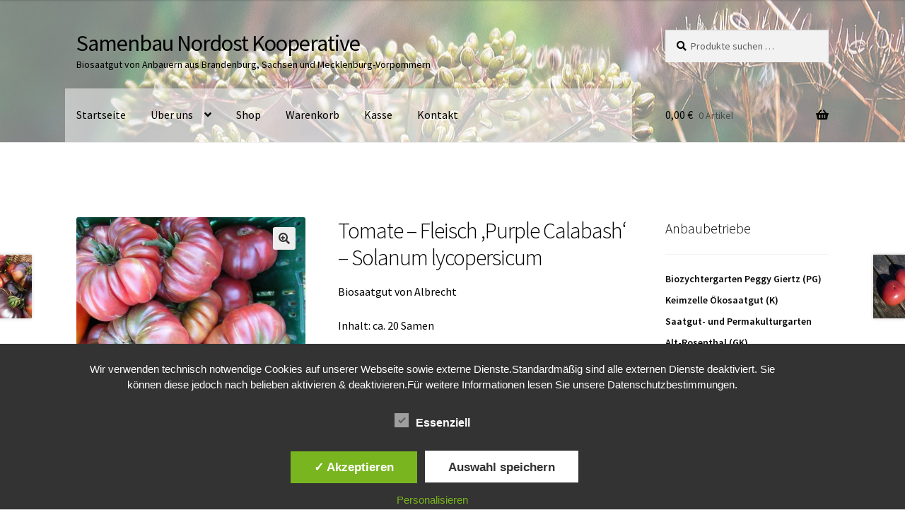

--- FILE ---
content_type: text/html; charset=UTF-8
request_url: https://samenbau-nordost.de/samenfest-biosaatgut/tomate-fleisch-purple-calabash-solanum-lycopersicum/
body_size: 19215
content:
<!doctype html>
<html lang="de">
<head>
<meta charset="UTF-8">
<meta name="viewport" content="width=device-width, initial-scale=1">
<link rel="profile" href="http://gmpg.org/xfn/11">
<link rel="pingback" href="https://samenbau-nordost.de/xmlrpc.php">

<title>Tomate &#8211; Fleisch ‚Purple Calabash‘ &#8211; Solanum lycopersicum &#8211; Samenbau Nordost Kooperative</title>
<meta name='robots' content='max-image-preview:large' />
	<style>img:is([sizes="auto" i], [sizes^="auto," i]) { contain-intrinsic-size: 3000px 1500px }</style>
	<style type='text/css'>
						#tarinner #dsgvonotice_footer a, .dsgvonotice_footer_separator {
							
							color: #ffffff !important;
							
						}
												
					</style>
<link rel="alternate" type="application/rss+xml" title="Samenbau Nordost Kooperative &raquo; Feed" href="https://samenbau-nordost.de/feed/" />
<link rel="alternate" type="application/rss+xml" title="Samenbau Nordost Kooperative &raquo; Kommentar-Feed" href="https://samenbau-nordost.de/comments/feed/" />
<script>
window._wpemojiSettings = {"baseUrl":"https:\/\/s.w.org\/images\/core\/emoji\/16.0.1\/72x72\/","ext":".png","svgUrl":"https:\/\/s.w.org\/images\/core\/emoji\/16.0.1\/svg\/","svgExt":".svg","source":{"concatemoji":"https:\/\/samenbau-nordost.de\/wp-includes\/js\/wp-emoji-release.min.js?ver=6.8.3"}};
/*! This file is auto-generated */
!function(s,n){var o,i,e;function c(e){try{var t={supportTests:e,timestamp:(new Date).valueOf()};sessionStorage.setItem(o,JSON.stringify(t))}catch(e){}}function p(e,t,n){e.clearRect(0,0,e.canvas.width,e.canvas.height),e.fillText(t,0,0);var t=new Uint32Array(e.getImageData(0,0,e.canvas.width,e.canvas.height).data),a=(e.clearRect(0,0,e.canvas.width,e.canvas.height),e.fillText(n,0,0),new Uint32Array(e.getImageData(0,0,e.canvas.width,e.canvas.height).data));return t.every(function(e,t){return e===a[t]})}function u(e,t){e.clearRect(0,0,e.canvas.width,e.canvas.height),e.fillText(t,0,0);for(var n=e.getImageData(16,16,1,1),a=0;a<n.data.length;a++)if(0!==n.data[a])return!1;return!0}function f(e,t,n,a){switch(t){case"flag":return n(e,"\ud83c\udff3\ufe0f\u200d\u26a7\ufe0f","\ud83c\udff3\ufe0f\u200b\u26a7\ufe0f")?!1:!n(e,"\ud83c\udde8\ud83c\uddf6","\ud83c\udde8\u200b\ud83c\uddf6")&&!n(e,"\ud83c\udff4\udb40\udc67\udb40\udc62\udb40\udc65\udb40\udc6e\udb40\udc67\udb40\udc7f","\ud83c\udff4\u200b\udb40\udc67\u200b\udb40\udc62\u200b\udb40\udc65\u200b\udb40\udc6e\u200b\udb40\udc67\u200b\udb40\udc7f");case"emoji":return!a(e,"\ud83e\udedf")}return!1}function g(e,t,n,a){var r="undefined"!=typeof WorkerGlobalScope&&self instanceof WorkerGlobalScope?new OffscreenCanvas(300,150):s.createElement("canvas"),o=r.getContext("2d",{willReadFrequently:!0}),i=(o.textBaseline="top",o.font="600 32px Arial",{});return e.forEach(function(e){i[e]=t(o,e,n,a)}),i}function t(e){var t=s.createElement("script");t.src=e,t.defer=!0,s.head.appendChild(t)}"undefined"!=typeof Promise&&(o="wpEmojiSettingsSupports",i=["flag","emoji"],n.supports={everything:!0,everythingExceptFlag:!0},e=new Promise(function(e){s.addEventListener("DOMContentLoaded",e,{once:!0})}),new Promise(function(t){var n=function(){try{var e=JSON.parse(sessionStorage.getItem(o));if("object"==typeof e&&"number"==typeof e.timestamp&&(new Date).valueOf()<e.timestamp+604800&&"object"==typeof e.supportTests)return e.supportTests}catch(e){}return null}();if(!n){if("undefined"!=typeof Worker&&"undefined"!=typeof OffscreenCanvas&&"undefined"!=typeof URL&&URL.createObjectURL&&"undefined"!=typeof Blob)try{var e="postMessage("+g.toString()+"("+[JSON.stringify(i),f.toString(),p.toString(),u.toString()].join(",")+"));",a=new Blob([e],{type:"text/javascript"}),r=new Worker(URL.createObjectURL(a),{name:"wpTestEmojiSupports"});return void(r.onmessage=function(e){c(n=e.data),r.terminate(),t(n)})}catch(e){}c(n=g(i,f,p,u))}t(n)}).then(function(e){for(var t in e)n.supports[t]=e[t],n.supports.everything=n.supports.everything&&n.supports[t],"flag"!==t&&(n.supports.everythingExceptFlag=n.supports.everythingExceptFlag&&n.supports[t]);n.supports.everythingExceptFlag=n.supports.everythingExceptFlag&&!n.supports.flag,n.DOMReady=!1,n.readyCallback=function(){n.DOMReady=!0}}).then(function(){return e}).then(function(){var e;n.supports.everything||(n.readyCallback(),(e=n.source||{}).concatemoji?t(e.concatemoji):e.wpemoji&&e.twemoji&&(t(e.twemoji),t(e.wpemoji)))}))}((window,document),window._wpemojiSettings);
</script>
<link rel='stylesheet' id='font-awesome-css' href='https://samenbau-nordost.de/wp-content/plugins/brands-for-woocommerce/berocket/assets/css/font-awesome.min.css?ver=6.8.3' media='all' />
<link rel='stylesheet' id='berocket_product_brand_style-css' href='https://samenbau-nordost.de/wp-content/plugins/brands-for-woocommerce/css/frontend.css?ver=3.8.6.3' media='all' />
<style id='wp-emoji-styles-inline-css'>

	img.wp-smiley, img.emoji {
		display: inline !important;
		border: none !important;
		box-shadow: none !important;
		height: 1em !important;
		width: 1em !important;
		margin: 0 0.07em !important;
		vertical-align: -0.1em !important;
		background: none !important;
		padding: 0 !important;
	}
</style>
<link rel='stylesheet' id='wp-block-library-css' href='https://samenbau-nordost.de/wp-includes/css/dist/block-library/style.min.css?ver=6.8.3' media='all' />
<style id='wp-block-library-theme-inline-css'>
.wp-block-audio :where(figcaption){color:#555;font-size:13px;text-align:center}.is-dark-theme .wp-block-audio :where(figcaption){color:#ffffffa6}.wp-block-audio{margin:0 0 1em}.wp-block-code{border:1px solid #ccc;border-radius:4px;font-family:Menlo,Consolas,monaco,monospace;padding:.8em 1em}.wp-block-embed :where(figcaption){color:#555;font-size:13px;text-align:center}.is-dark-theme .wp-block-embed :where(figcaption){color:#ffffffa6}.wp-block-embed{margin:0 0 1em}.blocks-gallery-caption{color:#555;font-size:13px;text-align:center}.is-dark-theme .blocks-gallery-caption{color:#ffffffa6}:root :where(.wp-block-image figcaption){color:#555;font-size:13px;text-align:center}.is-dark-theme :root :where(.wp-block-image figcaption){color:#ffffffa6}.wp-block-image{margin:0 0 1em}.wp-block-pullquote{border-bottom:4px solid;border-top:4px solid;color:currentColor;margin-bottom:1.75em}.wp-block-pullquote cite,.wp-block-pullquote footer,.wp-block-pullquote__citation{color:currentColor;font-size:.8125em;font-style:normal;text-transform:uppercase}.wp-block-quote{border-left:.25em solid;margin:0 0 1.75em;padding-left:1em}.wp-block-quote cite,.wp-block-quote footer{color:currentColor;font-size:.8125em;font-style:normal;position:relative}.wp-block-quote:where(.has-text-align-right){border-left:none;border-right:.25em solid;padding-left:0;padding-right:1em}.wp-block-quote:where(.has-text-align-center){border:none;padding-left:0}.wp-block-quote.is-large,.wp-block-quote.is-style-large,.wp-block-quote:where(.is-style-plain){border:none}.wp-block-search .wp-block-search__label{font-weight:700}.wp-block-search__button{border:1px solid #ccc;padding:.375em .625em}:where(.wp-block-group.has-background){padding:1.25em 2.375em}.wp-block-separator.has-css-opacity{opacity:.4}.wp-block-separator{border:none;border-bottom:2px solid;margin-left:auto;margin-right:auto}.wp-block-separator.has-alpha-channel-opacity{opacity:1}.wp-block-separator:not(.is-style-wide):not(.is-style-dots){width:100px}.wp-block-separator.has-background:not(.is-style-dots){border-bottom:none;height:1px}.wp-block-separator.has-background:not(.is-style-wide):not(.is-style-dots){height:2px}.wp-block-table{margin:0 0 1em}.wp-block-table td,.wp-block-table th{word-break:normal}.wp-block-table :where(figcaption){color:#555;font-size:13px;text-align:center}.is-dark-theme .wp-block-table :where(figcaption){color:#ffffffa6}.wp-block-video :where(figcaption){color:#555;font-size:13px;text-align:center}.is-dark-theme .wp-block-video :where(figcaption){color:#ffffffa6}.wp-block-video{margin:0 0 1em}:root :where(.wp-block-template-part.has-background){margin-bottom:0;margin-top:0;padding:1.25em 2.375em}
</style>
<style id='classic-theme-styles-inline-css'>
/*! This file is auto-generated */
.wp-block-button__link{color:#fff;background-color:#32373c;border-radius:9999px;box-shadow:none;text-decoration:none;padding:calc(.667em + 2px) calc(1.333em + 2px);font-size:1.125em}.wp-block-file__button{background:#32373c;color:#fff;text-decoration:none}
</style>
<link rel='stylesheet' id='storefront-gutenberg-blocks-css' href='https://samenbau-nordost.de/wp-content/themes/storefront/assets/css/base/gutenberg-blocks.css?ver=4.6.1' media='all' />
<style id='storefront-gutenberg-blocks-inline-css'>

				.wp-block-button__link:not(.has-text-color) {
					color: #333333;
				}

				.wp-block-button__link:not(.has-text-color):hover,
				.wp-block-button__link:not(.has-text-color):focus,
				.wp-block-button__link:not(.has-text-color):active {
					color: #333333;
				}

				.wp-block-button__link:not(.has-background) {
					background-color: #eeeeee;
				}

				.wp-block-button__link:not(.has-background):hover,
				.wp-block-button__link:not(.has-background):focus,
				.wp-block-button__link:not(.has-background):active {
					border-color: #d5d5d5;
					background-color: #d5d5d5;
				}

				.wc-block-grid__products .wc-block-grid__product .wp-block-button__link {
					background-color: #eeeeee;
					border-color: #eeeeee;
					color: #333333;
				}

				.wp-block-quote footer,
				.wp-block-quote cite,
				.wp-block-quote__citation {
					color: #000000;
				}

				.wp-block-pullquote cite,
				.wp-block-pullquote footer,
				.wp-block-pullquote__citation {
					color: #000000;
				}

				.wp-block-image figcaption {
					color: #000000;
				}

				.wp-block-separator.is-style-dots::before {
					color: #000000;
				}

				.wp-block-file a.wp-block-file__button {
					color: #333333;
					background-color: #eeeeee;
					border-color: #eeeeee;
				}

				.wp-block-file a.wp-block-file__button:hover,
				.wp-block-file a.wp-block-file__button:focus,
				.wp-block-file a.wp-block-file__button:active {
					color: #333333;
					background-color: #d5d5d5;
				}

				.wp-block-code,
				.wp-block-preformatted pre {
					color: #000000;
				}

				.wp-block-table:not( .has-background ):not( .is-style-stripes ) tbody tr:nth-child(2n) td {
					background-color: #fdfdfd;
				}

				.wp-block-cover .wp-block-cover__inner-container h1:not(.has-text-color),
				.wp-block-cover .wp-block-cover__inner-container h2:not(.has-text-color),
				.wp-block-cover .wp-block-cover__inner-container h3:not(.has-text-color),
				.wp-block-cover .wp-block-cover__inner-container h4:not(.has-text-color),
				.wp-block-cover .wp-block-cover__inner-container h5:not(.has-text-color),
				.wp-block-cover .wp-block-cover__inner-container h6:not(.has-text-color) {
					color: #000000;
				}

				.wc-block-components-price-slider__range-input-progress,
				.rtl .wc-block-components-price-slider__range-input-progress {
					--range-color: #7f54b3;
				}

				/* Target only IE11 */
				@media all and (-ms-high-contrast: none), (-ms-high-contrast: active) {
					.wc-block-components-price-slider__range-input-progress {
						background: #7f54b3;
					}
				}

				.wc-block-components-button:not(.is-link) {
					background-color: #333333;
					color: #ffffff;
				}

				.wc-block-components-button:not(.is-link):hover,
				.wc-block-components-button:not(.is-link):focus,
				.wc-block-components-button:not(.is-link):active {
					background-color: #1a1a1a;
					color: #ffffff;
				}

				.wc-block-components-button:not(.is-link):disabled {
					background-color: #333333;
					color: #ffffff;
				}

				.wc-block-cart__submit-container {
					background-color: #ffffff;
				}

				.wc-block-cart__submit-container::before {
					color: rgba(220,220,220,0.5);
				}

				.wc-block-components-order-summary-item__quantity {
					background-color: #ffffff;
					border-color: #000000;
					box-shadow: 0 0 0 2px #ffffff;
					color: #000000;
				}
			
</style>
<style id='global-styles-inline-css'>
:root{--wp--preset--aspect-ratio--square: 1;--wp--preset--aspect-ratio--4-3: 4/3;--wp--preset--aspect-ratio--3-4: 3/4;--wp--preset--aspect-ratio--3-2: 3/2;--wp--preset--aspect-ratio--2-3: 2/3;--wp--preset--aspect-ratio--16-9: 16/9;--wp--preset--aspect-ratio--9-16: 9/16;--wp--preset--color--black: #000000;--wp--preset--color--cyan-bluish-gray: #abb8c3;--wp--preset--color--white: #ffffff;--wp--preset--color--pale-pink: #f78da7;--wp--preset--color--vivid-red: #cf2e2e;--wp--preset--color--luminous-vivid-orange: #ff6900;--wp--preset--color--luminous-vivid-amber: #fcb900;--wp--preset--color--light-green-cyan: #7bdcb5;--wp--preset--color--vivid-green-cyan: #00d084;--wp--preset--color--pale-cyan-blue: #8ed1fc;--wp--preset--color--vivid-cyan-blue: #0693e3;--wp--preset--color--vivid-purple: #9b51e0;--wp--preset--gradient--vivid-cyan-blue-to-vivid-purple: linear-gradient(135deg,rgba(6,147,227,1) 0%,rgb(155,81,224) 100%);--wp--preset--gradient--light-green-cyan-to-vivid-green-cyan: linear-gradient(135deg,rgb(122,220,180) 0%,rgb(0,208,130) 100%);--wp--preset--gradient--luminous-vivid-amber-to-luminous-vivid-orange: linear-gradient(135deg,rgba(252,185,0,1) 0%,rgba(255,105,0,1) 100%);--wp--preset--gradient--luminous-vivid-orange-to-vivid-red: linear-gradient(135deg,rgba(255,105,0,1) 0%,rgb(207,46,46) 100%);--wp--preset--gradient--very-light-gray-to-cyan-bluish-gray: linear-gradient(135deg,rgb(238,238,238) 0%,rgb(169,184,195) 100%);--wp--preset--gradient--cool-to-warm-spectrum: linear-gradient(135deg,rgb(74,234,220) 0%,rgb(151,120,209) 20%,rgb(207,42,186) 40%,rgb(238,44,130) 60%,rgb(251,105,98) 80%,rgb(254,248,76) 100%);--wp--preset--gradient--blush-light-purple: linear-gradient(135deg,rgb(255,206,236) 0%,rgb(152,150,240) 100%);--wp--preset--gradient--blush-bordeaux: linear-gradient(135deg,rgb(254,205,165) 0%,rgb(254,45,45) 50%,rgb(107,0,62) 100%);--wp--preset--gradient--luminous-dusk: linear-gradient(135deg,rgb(255,203,112) 0%,rgb(199,81,192) 50%,rgb(65,88,208) 100%);--wp--preset--gradient--pale-ocean: linear-gradient(135deg,rgb(255,245,203) 0%,rgb(182,227,212) 50%,rgb(51,167,181) 100%);--wp--preset--gradient--electric-grass: linear-gradient(135deg,rgb(202,248,128) 0%,rgb(113,206,126) 100%);--wp--preset--gradient--midnight: linear-gradient(135deg,rgb(2,3,129) 0%,rgb(40,116,252) 100%);--wp--preset--font-size--small: 14px;--wp--preset--font-size--medium: 23px;--wp--preset--font-size--large: 26px;--wp--preset--font-size--x-large: 42px;--wp--preset--font-size--normal: 16px;--wp--preset--font-size--huge: 37px;--wp--preset--spacing--20: 0.44rem;--wp--preset--spacing--30: 0.67rem;--wp--preset--spacing--40: 1rem;--wp--preset--spacing--50: 1.5rem;--wp--preset--spacing--60: 2.25rem;--wp--preset--spacing--70: 3.38rem;--wp--preset--spacing--80: 5.06rem;--wp--preset--shadow--natural: 6px 6px 9px rgba(0, 0, 0, 0.2);--wp--preset--shadow--deep: 12px 12px 50px rgba(0, 0, 0, 0.4);--wp--preset--shadow--sharp: 6px 6px 0px rgba(0, 0, 0, 0.2);--wp--preset--shadow--outlined: 6px 6px 0px -3px rgba(255, 255, 255, 1), 6px 6px rgba(0, 0, 0, 1);--wp--preset--shadow--crisp: 6px 6px 0px rgba(0, 0, 0, 1);}:root :where(.is-layout-flow) > :first-child{margin-block-start: 0;}:root :where(.is-layout-flow) > :last-child{margin-block-end: 0;}:root :where(.is-layout-flow) > *{margin-block-start: 24px;margin-block-end: 0;}:root :where(.is-layout-constrained) > :first-child{margin-block-start: 0;}:root :where(.is-layout-constrained) > :last-child{margin-block-end: 0;}:root :where(.is-layout-constrained) > *{margin-block-start: 24px;margin-block-end: 0;}:root :where(.is-layout-flex){gap: 24px;}:root :where(.is-layout-grid){gap: 24px;}body .is-layout-flex{display: flex;}.is-layout-flex{flex-wrap: wrap;align-items: center;}.is-layout-flex > :is(*, div){margin: 0;}body .is-layout-grid{display: grid;}.is-layout-grid > :is(*, div){margin: 0;}.has-black-color{color: var(--wp--preset--color--black) !important;}.has-cyan-bluish-gray-color{color: var(--wp--preset--color--cyan-bluish-gray) !important;}.has-white-color{color: var(--wp--preset--color--white) !important;}.has-pale-pink-color{color: var(--wp--preset--color--pale-pink) !important;}.has-vivid-red-color{color: var(--wp--preset--color--vivid-red) !important;}.has-luminous-vivid-orange-color{color: var(--wp--preset--color--luminous-vivid-orange) !important;}.has-luminous-vivid-amber-color{color: var(--wp--preset--color--luminous-vivid-amber) !important;}.has-light-green-cyan-color{color: var(--wp--preset--color--light-green-cyan) !important;}.has-vivid-green-cyan-color{color: var(--wp--preset--color--vivid-green-cyan) !important;}.has-pale-cyan-blue-color{color: var(--wp--preset--color--pale-cyan-blue) !important;}.has-vivid-cyan-blue-color{color: var(--wp--preset--color--vivid-cyan-blue) !important;}.has-vivid-purple-color{color: var(--wp--preset--color--vivid-purple) !important;}.has-black-background-color{background-color: var(--wp--preset--color--black) !important;}.has-cyan-bluish-gray-background-color{background-color: var(--wp--preset--color--cyan-bluish-gray) !important;}.has-white-background-color{background-color: var(--wp--preset--color--white) !important;}.has-pale-pink-background-color{background-color: var(--wp--preset--color--pale-pink) !important;}.has-vivid-red-background-color{background-color: var(--wp--preset--color--vivid-red) !important;}.has-luminous-vivid-orange-background-color{background-color: var(--wp--preset--color--luminous-vivid-orange) !important;}.has-luminous-vivid-amber-background-color{background-color: var(--wp--preset--color--luminous-vivid-amber) !important;}.has-light-green-cyan-background-color{background-color: var(--wp--preset--color--light-green-cyan) !important;}.has-vivid-green-cyan-background-color{background-color: var(--wp--preset--color--vivid-green-cyan) !important;}.has-pale-cyan-blue-background-color{background-color: var(--wp--preset--color--pale-cyan-blue) !important;}.has-vivid-cyan-blue-background-color{background-color: var(--wp--preset--color--vivid-cyan-blue) !important;}.has-vivid-purple-background-color{background-color: var(--wp--preset--color--vivid-purple) !important;}.has-black-border-color{border-color: var(--wp--preset--color--black) !important;}.has-cyan-bluish-gray-border-color{border-color: var(--wp--preset--color--cyan-bluish-gray) !important;}.has-white-border-color{border-color: var(--wp--preset--color--white) !important;}.has-pale-pink-border-color{border-color: var(--wp--preset--color--pale-pink) !important;}.has-vivid-red-border-color{border-color: var(--wp--preset--color--vivid-red) !important;}.has-luminous-vivid-orange-border-color{border-color: var(--wp--preset--color--luminous-vivid-orange) !important;}.has-luminous-vivid-amber-border-color{border-color: var(--wp--preset--color--luminous-vivid-amber) !important;}.has-light-green-cyan-border-color{border-color: var(--wp--preset--color--light-green-cyan) !important;}.has-vivid-green-cyan-border-color{border-color: var(--wp--preset--color--vivid-green-cyan) !important;}.has-pale-cyan-blue-border-color{border-color: var(--wp--preset--color--pale-cyan-blue) !important;}.has-vivid-cyan-blue-border-color{border-color: var(--wp--preset--color--vivid-cyan-blue) !important;}.has-vivid-purple-border-color{border-color: var(--wp--preset--color--vivid-purple) !important;}.has-vivid-cyan-blue-to-vivid-purple-gradient-background{background: var(--wp--preset--gradient--vivid-cyan-blue-to-vivid-purple) !important;}.has-light-green-cyan-to-vivid-green-cyan-gradient-background{background: var(--wp--preset--gradient--light-green-cyan-to-vivid-green-cyan) !important;}.has-luminous-vivid-amber-to-luminous-vivid-orange-gradient-background{background: var(--wp--preset--gradient--luminous-vivid-amber-to-luminous-vivid-orange) !important;}.has-luminous-vivid-orange-to-vivid-red-gradient-background{background: var(--wp--preset--gradient--luminous-vivid-orange-to-vivid-red) !important;}.has-very-light-gray-to-cyan-bluish-gray-gradient-background{background: var(--wp--preset--gradient--very-light-gray-to-cyan-bluish-gray) !important;}.has-cool-to-warm-spectrum-gradient-background{background: var(--wp--preset--gradient--cool-to-warm-spectrum) !important;}.has-blush-light-purple-gradient-background{background: var(--wp--preset--gradient--blush-light-purple) !important;}.has-blush-bordeaux-gradient-background{background: var(--wp--preset--gradient--blush-bordeaux) !important;}.has-luminous-dusk-gradient-background{background: var(--wp--preset--gradient--luminous-dusk) !important;}.has-pale-ocean-gradient-background{background: var(--wp--preset--gradient--pale-ocean) !important;}.has-electric-grass-gradient-background{background: var(--wp--preset--gradient--electric-grass) !important;}.has-midnight-gradient-background{background: var(--wp--preset--gradient--midnight) !important;}.has-small-font-size{font-size: var(--wp--preset--font-size--small) !important;}.has-medium-font-size{font-size: var(--wp--preset--font-size--medium) !important;}.has-large-font-size{font-size: var(--wp--preset--font-size--large) !important;}.has-x-large-font-size{font-size: var(--wp--preset--font-size--x-large) !important;}
:root :where(.wp-block-pullquote){font-size: 1.5em;line-height: 1.6;}
</style>
<link rel='stylesheet' id='dashicons-css' href='https://samenbau-nordost.de/wp-includes/css/dashicons.min.css?ver=6.8.3' media='all' />
<link rel='stylesheet' id='dsgvoaio_frontend_css-css' href='https://samenbau-nordost.de/wp-content/plugins/dsgvo-all-in-one-for-wp/assets/css/plugin.css?ver=1.0' media='all' />
<link rel='stylesheet' id='maintenance-mode-for-woocommerce-css' href='https://samenbau-nordost.de/wp-content/plugins/maintenance-mode-for-woocommerce/public/css/nf-maintenance-public.css?ver=1.2.2' media='all' />
<link rel='stylesheet' id='photoswipe-css' href='https://samenbau-nordost.de/wp-content/plugins/woocommerce/assets/css/photoswipe/photoswipe.min.css?ver=10.3.7' media='all' />
<link rel='stylesheet' id='photoswipe-default-skin-css' href='https://samenbau-nordost.de/wp-content/plugins/woocommerce/assets/css/photoswipe/default-skin/default-skin.min.css?ver=10.3.7' media='all' />
<style id='woocommerce-inline-inline-css'>
.woocommerce form .form-row .required { visibility: visible; }
</style>
<link rel='stylesheet' id='brands-styles-css' href='https://samenbau-nordost.de/wp-content/plugins/woocommerce/assets/css/brands.css?ver=10.3.7' media='all' />
<link rel='stylesheet' id='storefront-style-css' href='https://samenbau-nordost.de/wp-content/themes/storefront/style.css?ver=4.6.1' media='all' />
<style id='storefront-style-inline-css'>

			.main-navigation ul li a,
			.site-title a,
			ul.menu li a,
			.site-branding h1 a,
			button.menu-toggle,
			button.menu-toggle:hover,
			.handheld-navigation .dropdown-toggle {
				color: #000000;
			}

			button.menu-toggle,
			button.menu-toggle:hover {
				border-color: #000000;
			}

			.main-navigation ul li a:hover,
			.main-navigation ul li:hover > a,
			.site-title a:hover,
			.site-header ul.menu li.current-menu-item > a {
				color: #414141;
			}

			table:not( .has-background ) th {
				background-color: #f8f8f8;
			}

			table:not( .has-background ) tbody td {
				background-color: #fdfdfd;
			}

			table:not( .has-background ) tbody tr:nth-child(2n) td,
			fieldset,
			fieldset legend {
				background-color: #fbfbfb;
			}

			.site-header,
			.secondary-navigation ul ul,
			.main-navigation ul.menu > li.menu-item-has-children:after,
			.secondary-navigation ul.menu ul,
			.storefront-handheld-footer-bar,
			.storefront-handheld-footer-bar ul li > a,
			.storefront-handheld-footer-bar ul li.search .site-search,
			button.menu-toggle,
			button.menu-toggle:hover {
				background-color: #ffffff;
			}

			p.site-description,
			.site-header,
			.storefront-handheld-footer-bar {
				color: #000000;
			}

			button.menu-toggle:after,
			button.menu-toggle:before,
			button.menu-toggle span:before {
				background-color: #000000;
			}

			h1, h2, h3, h4, h5, h6, .wc-block-grid__product-title {
				color: #000000;
			}

			.widget h1 {
				border-bottom-color: #000000;
			}

			body,
			.secondary-navigation a {
				color: #000000;
			}

			.widget-area .widget a,
			.hentry .entry-header .posted-on a,
			.hentry .entry-header .post-author a,
			.hentry .entry-header .post-comments a,
			.hentry .entry-header .byline a {
				color: #050505;
			}

			a {
				color: #7f54b3;
			}

			a:focus,
			button:focus,
			.button.alt:focus,
			input:focus,
			textarea:focus,
			input[type="button"]:focus,
			input[type="reset"]:focus,
			input[type="submit"]:focus,
			input[type="email"]:focus,
			input[type="tel"]:focus,
			input[type="url"]:focus,
			input[type="password"]:focus,
			input[type="search"]:focus {
				outline-color: #7f54b3;
			}

			button, input[type="button"], input[type="reset"], input[type="submit"], .button, .widget a.button {
				background-color: #eeeeee;
				border-color: #eeeeee;
				color: #333333;
			}

			button:hover, input[type="button"]:hover, input[type="reset"]:hover, input[type="submit"]:hover, .button:hover, .widget a.button:hover {
				background-color: #d5d5d5;
				border-color: #d5d5d5;
				color: #333333;
			}

			button.alt, input[type="button"].alt, input[type="reset"].alt, input[type="submit"].alt, .button.alt, .widget-area .widget a.button.alt {
				background-color: #333333;
				border-color: #333333;
				color: #ffffff;
			}

			button.alt:hover, input[type="button"].alt:hover, input[type="reset"].alt:hover, input[type="submit"].alt:hover, .button.alt:hover, .widget-area .widget a.button.alt:hover {
				background-color: #1a1a1a;
				border-color: #1a1a1a;
				color: #ffffff;
			}

			.pagination .page-numbers li .page-numbers.current {
				background-color: #e6e6e6;
				color: #000000;
			}

			#comments .comment-list .comment-content .comment-text {
				background-color: #f8f8f8;
			}

			.site-footer {
				background-color: #f0f0f0;
				color: #6d6d6d;
			}

			.site-footer a:not(.button):not(.components-button) {
				color: #333333;
			}

			.site-footer .storefront-handheld-footer-bar a:not(.button):not(.components-button) {
				color: #000000;
			}

			.site-footer h1, .site-footer h2, .site-footer h3, .site-footer h4, .site-footer h5, .site-footer h6, .site-footer .widget .widget-title, .site-footer .widget .widgettitle {
				color: #333333;
			}

			.page-template-template-homepage.has-post-thumbnail .type-page.has-post-thumbnail .entry-title {
				color: #000000;
			}

			.page-template-template-homepage.has-post-thumbnail .type-page.has-post-thumbnail .entry-content {
				color: #000000;
			}

			@media screen and ( min-width: 768px ) {
				.secondary-navigation ul.menu a:hover {
					color: #191919;
				}

				.secondary-navigation ul.menu a {
					color: #000000;
				}

				.main-navigation ul.menu ul.sub-menu,
				.main-navigation ul.nav-menu ul.children {
					background-color: #f0f0f0;
				}

				.site-header {
					border-bottom-color: #f0f0f0;
				}
			}
</style>
<link rel='stylesheet' id='storefront-icons-css' href='https://samenbau-nordost.de/wp-content/themes/storefront/assets/css/base/icons.css?ver=4.6.1' media='all' />
<link rel='stylesheet' id='storefront-fonts-css' href='//samenbau-nordost.de/wp-content/uploads/omgf/storefront-fonts/storefront-fonts.css?ver=1666261420' media='all' />
<link rel='stylesheet' id='flexible-shipping-free-shipping-css' href='https://samenbau-nordost.de/wp-content/plugins/flexible-shipping/assets/dist/css/free-shipping.css?ver=6.4.0.2' media='all' />
<link rel='stylesheet' id='woocommerce-gzd-layout-css' href='https://samenbau-nordost.de/wp-content/plugins/woocommerce-germanized/build/static/layout-styles.css?ver=3.20.3' media='all' />
<style id='woocommerce-gzd-layout-inline-css'>
.woocommerce-checkout .shop_table { background-color: #eeeeee; } .product p.deposit-packaging-type { font-size: 1.25em !important; } p.woocommerce-shipping-destination { display: none; }
                .wc-gzd-nutri-score-value-a {
                    background: url(https://samenbau-nordost.de/wp-content/plugins/woocommerce-germanized/assets/images/nutri-score-a.svg) no-repeat;
                }
                .wc-gzd-nutri-score-value-b {
                    background: url(https://samenbau-nordost.de/wp-content/plugins/woocommerce-germanized/assets/images/nutri-score-b.svg) no-repeat;
                }
                .wc-gzd-nutri-score-value-c {
                    background: url(https://samenbau-nordost.de/wp-content/plugins/woocommerce-germanized/assets/images/nutri-score-c.svg) no-repeat;
                }
                .wc-gzd-nutri-score-value-d {
                    background: url(https://samenbau-nordost.de/wp-content/plugins/woocommerce-germanized/assets/images/nutri-score-d.svg) no-repeat;
                }
                .wc-gzd-nutri-score-value-e {
                    background: url(https://samenbau-nordost.de/wp-content/plugins/woocommerce-germanized/assets/images/nutri-score-e.svg) no-repeat;
                }
            
</style>
<link rel='stylesheet' id='storefront-woocommerce-style-css' href='https://samenbau-nordost.de/wp-content/themes/storefront/assets/css/woocommerce/woocommerce.css?ver=4.6.1' media='all' />
<style id='storefront-woocommerce-style-inline-css'>
@font-face {
				font-family: star;
				src: url(https://samenbau-nordost.de/wp-content/plugins/woocommerce/assets/fonts/star.eot);
				src:
					url(https://samenbau-nordost.de/wp-content/plugins/woocommerce/assets/fonts/star.eot?#iefix) format("embedded-opentype"),
					url(https://samenbau-nordost.de/wp-content/plugins/woocommerce/assets/fonts/star.woff) format("woff"),
					url(https://samenbau-nordost.de/wp-content/plugins/woocommerce/assets/fonts/star.ttf) format("truetype"),
					url(https://samenbau-nordost.de/wp-content/plugins/woocommerce/assets/fonts/star.svg#star) format("svg");
				font-weight: 400;
				font-style: normal;
			}
			@font-face {
				font-family: WooCommerce;
				src: url(https://samenbau-nordost.de/wp-content/plugins/woocommerce/assets/fonts/WooCommerce.eot);
				src:
					url(https://samenbau-nordost.de/wp-content/plugins/woocommerce/assets/fonts/WooCommerce.eot?#iefix) format("embedded-opentype"),
					url(https://samenbau-nordost.de/wp-content/plugins/woocommerce/assets/fonts/WooCommerce.woff) format("woff"),
					url(https://samenbau-nordost.de/wp-content/plugins/woocommerce/assets/fonts/WooCommerce.ttf) format("truetype"),
					url(https://samenbau-nordost.de/wp-content/plugins/woocommerce/assets/fonts/WooCommerce.svg#WooCommerce) format("svg");
				font-weight: 400;
				font-style: normal;
			}

			a.cart-contents,
			.site-header-cart .widget_shopping_cart a {
				color: #000000;
			}

			a.cart-contents:hover,
			.site-header-cart .widget_shopping_cart a:hover,
			.site-header-cart:hover > li > a {
				color: #414141;
			}

			table.cart td.product-remove,
			table.cart td.actions {
				border-top-color: #ffffff;
			}

			.storefront-handheld-footer-bar ul li.cart .count {
				background-color: #000000;
				color: #ffffff;
				border-color: #ffffff;
			}

			.woocommerce-tabs ul.tabs li.active a,
			ul.products li.product .price,
			.onsale,
			.wc-block-grid__product-onsale,
			.widget_search form:before,
			.widget_product_search form:before {
				color: #000000;
			}

			.woocommerce-breadcrumb a,
			a.woocommerce-review-link,
			.product_meta a {
				color: #050505;
			}

			.wc-block-grid__product-onsale,
			.onsale {
				border-color: #000000;
			}

			.star-rating span:before,
			.quantity .plus, .quantity .minus,
			p.stars a:hover:after,
			p.stars a:after,
			.star-rating span:before,
			#payment .payment_methods li input[type=radio]:first-child:checked+label:before {
				color: #7f54b3;
			}

			.widget_price_filter .ui-slider .ui-slider-range,
			.widget_price_filter .ui-slider .ui-slider-handle {
				background-color: #7f54b3;
			}

			.order_details {
				background-color: #f8f8f8;
			}

			.order_details > li {
				border-bottom: 1px dotted #e3e3e3;
			}

			.order_details:before,
			.order_details:after {
				background: -webkit-linear-gradient(transparent 0,transparent 0),-webkit-linear-gradient(135deg,#f8f8f8 33.33%,transparent 33.33%),-webkit-linear-gradient(45deg,#f8f8f8 33.33%,transparent 33.33%)
			}

			#order_review {
				background-color: #ffffff;
			}

			#payment .payment_methods > li .payment_box,
			#payment .place-order {
				background-color: #fafafa;
			}

			#payment .payment_methods > li:not(.woocommerce-notice) {
				background-color: #f5f5f5;
			}

			#payment .payment_methods > li:not(.woocommerce-notice):hover {
				background-color: #f0f0f0;
			}

			.woocommerce-pagination .page-numbers li .page-numbers.current {
				background-color: #e6e6e6;
				color: #000000;
			}

			.wc-block-grid__product-onsale,
			.onsale,
			.woocommerce-pagination .page-numbers li .page-numbers:not(.current) {
				color: #000000;
			}

			p.stars a:before,
			p.stars a:hover~a:before,
			p.stars.selected a.active~a:before {
				color: #000000;
			}

			p.stars.selected a.active:before,
			p.stars:hover a:before,
			p.stars.selected a:not(.active):before,
			p.stars.selected a.active:before {
				color: #7f54b3;
			}

			.single-product div.product .woocommerce-product-gallery .woocommerce-product-gallery__trigger {
				background-color: #eeeeee;
				color: #333333;
			}

			.single-product div.product .woocommerce-product-gallery .woocommerce-product-gallery__trigger:hover {
				background-color: #d5d5d5;
				border-color: #d5d5d5;
				color: #333333;
			}

			.button.added_to_cart:focus,
			.button.wc-forward:focus {
				outline-color: #7f54b3;
			}

			.added_to_cart,
			.site-header-cart .widget_shopping_cart a.button,
			.wc-block-grid__products .wc-block-grid__product .wp-block-button__link {
				background-color: #eeeeee;
				border-color: #eeeeee;
				color: #333333;
			}

			.added_to_cart:hover,
			.site-header-cart .widget_shopping_cart a.button:hover,
			.wc-block-grid__products .wc-block-grid__product .wp-block-button__link:hover {
				background-color: #d5d5d5;
				border-color: #d5d5d5;
				color: #333333;
			}

			.added_to_cart.alt, .added_to_cart, .widget a.button.checkout {
				background-color: #333333;
				border-color: #333333;
				color: #ffffff;
			}

			.added_to_cart.alt:hover, .added_to_cart:hover, .widget a.button.checkout:hover {
				background-color: #1a1a1a;
				border-color: #1a1a1a;
				color: #ffffff;
			}

			.button.loading {
				color: #eeeeee;
			}

			.button.loading:hover {
				background-color: #eeeeee;
			}

			.button.loading:after {
				color: #333333;
			}

			@media screen and ( min-width: 768px ) {
				.site-header-cart .widget_shopping_cart,
				.site-header .product_list_widget li .quantity {
					color: #000000;
				}

				.site-header-cart .widget_shopping_cart .buttons,
				.site-header-cart .widget_shopping_cart .total {
					background-color: #f5f5f5;
				}

				.site-header-cart .widget_shopping_cart {
					background-color: #f0f0f0;
				}
			}
				.storefront-product-pagination a {
					color: #000000;
					background-color: #ffffff;
				}
				.storefront-sticky-add-to-cart {
					color: #000000;
					background-color: #ffffff;
				}

				.storefront-sticky-add-to-cart a:not(.button) {
					color: #000000;
				}
</style>
<link rel='stylesheet' id='storefront-woocommerce-brands-style-css' href='https://samenbau-nordost.de/wp-content/themes/storefront/assets/css/woocommerce/extensions/brands.css?ver=4.6.1' media='all' />
<script src="https://samenbau-nordost.de/wp-includes/js/jquery/jquery.min.js?ver=3.7.1" id="jquery-core-js"></script>
<script src="https://samenbau-nordost.de/wp-includes/js/jquery/jquery-migrate.min.js?ver=3.4.1" id="jquery-migrate-js"></script>
<script id="dsdvo_tarteaucitron-js-extra">
var parms = {"version":"4.9","close_popup_auto":"off","animation_time":"1000","text_policy":"Datenschutzbedingungen","buttoncustomizebackground":"transparent","buttoncustomizetextcolor":"#79b51f","text_imprint":"Impressum","btn_text_save":"Auswahl speichern","checkbox_externals_label":"Externe Dienste","checkbox_statistics_label":"Statistiken","checkbox_essentials_label":"Essenziell","nolabel":"NEIN","yeslabel":"JA","showpolicyname":"Datenschutzbedingungen \/ Cookies angezeigen","maincatname":"Allgemeine Cookies","language":"de","woocommercecookies":["woocommerce_cart_hash","woocommerce_items_in_cart","wp_woocommerce_session_{}","woocommerce_recently_viewed","store_notice[notice id]","tk_ai"],"polylangcookie":"","usenocookies":"Dieser Dienst nutzt keine Cookies.","cookietextheader":"Datenschutzeinstellungen","nocookietext":"Dieser Dienst hat keine Cookies gespeichert.","cookietextusage":"Gespeicherte Cookies:","cookietextusagebefore":"Folgende Cookies k\u00f6nnen gespeichert werden:","adminajaxurl":"https:\/\/samenbau-nordost.de\/wp-admin\/admin-ajax.php","vgwort_defaultoptinout":"optin","koko_defaultoptinout":"optin","ga_defaultoptinout":"optin","notice_design":"dark","expiretime":"7","noticestyle":"style1","backgroundcolor":"#333","textcolor":"#ffffff","buttonbackground":"#fff","buttontextcolor":"#333","buttonlinkcolor":"","cookietext":"<p>Wir verwenden technisch notwendige Cookies auf unserer Webseite sowie externe Dienste.Standardm\u00e4\u00dfig sind alle externen Dienste deaktiviert. Sie k\u00f6nnen diese jedoch nach belieben aktivieren & deaktivieren.F\u00fcr weitere Informationen lesen Sie unsere Datenschutzbestimmungen.<\/p>\n","cookieaccepttext":"Akzeptieren","btn_text_customize":"Personalisieren","cookietextscroll":"Durch das fortgesetzte bl\u00e4ttern stimmen Sie der Nutzung von externen Diensten und Cookies zu.","imprinturl":"","policyurl":"https:\/\/samenbau-nordost.de\/datenschutz\/","policyurltext":"Hier finden Sie unsere Datenschutzbestimmungen","ablehnentxt":"Ablehnen","ablehnentext":"Sie haben die Bedingungen abgelehnt. Sie werden daher auf google.de weitergeleitet.","ablehnenurl":"www.google.de","showrejectbtn":"off","popupagbs":" ","languageswitcher":" ","pixelorderid":"","fbpixel_content_type":"","fbpixel_content_ids":"","fbpixel_currency":"","fbpixel_product_cat":"","fbpixel_content_name":"","fbpixel_product_price":"","isbuyedsendet":"","pixelevent":"PageView","pixeleventcurrency":"","pixeleventamount":"","outgoing_text":"<p><p><strong>Sie verlassen nun unsere Internetpr\u00e4senz<\/strong><\/p><p>Da Sie auf einen externen Link geklickt haben verlassen Sie nun unsere Internetpr\u00e4senz.<\/p><p>Sind Sie damit einverstanden so klicken Sie auf den nachfolgenden Button:<\/p><\/p>\n","youtube_spt":"","twitter_spt":"","linkedin_spt":"","shareaholic_spt":"","vimeo_spt":"","vgwort_spt":"","accepttext":"Zulassen","policytextbtn":"Datenschutzbedingungen","show_layertext":"off"};
</script>
<script src="https://samenbau-nordost.de/wp-content/plugins/dsgvo-all-in-one-for-wp/assets/js/tarteaucitron/tarteaucitron.min.js?ver=1.0" id="dsdvo_tarteaucitron-js"></script>
<script id="dsgvoaio_inline_js-js-after">
jQuery( document ).ready(function() {
					
					tarteaucitron.init({

						"hashtag": "#tarteaucitron",

						"cookieName": "dsgvoaiowp_cookie", 

						"highPrivacy": true,

						"orientation": "center",

						"adblocker": false, 

						"showAlertSmall": true, 

						"cookieslist": true, 

						"removeCredit": true, 

						"expireCookie": 7, 

						"handleBrowserDNTRequest": false, 

						//"cookieDomain": ".samenbau-nordost.de" 

						"removeCredit": true, 

						"moreInfoLink": false, 

						});
					});	
				var tarteaucitronForceLanguage = 'de'
</script>
<script src="https://samenbau-nordost.de/wp-content/plugins/woocommerce/assets/js/jquery-blockui/jquery.blockUI.min.js?ver=2.7.0-wc.10.3.7" id="wc-jquery-blockui-js" defer data-wp-strategy="defer"></script>
<script id="wc-add-to-cart-js-extra">
var wc_add_to_cart_params = {"ajax_url":"\/wp-admin\/admin-ajax.php","wc_ajax_url":"\/?wc-ajax=%%endpoint%%","i18n_view_cart":"Warenkorb anzeigen","cart_url":"https:\/\/samenbau-nordost.de\/warenkorb\/","is_cart":"","cart_redirect_after_add":"no"};
</script>
<script src="https://samenbau-nordost.de/wp-content/plugins/woocommerce/assets/js/frontend/add-to-cart.min.js?ver=10.3.7" id="wc-add-to-cart-js" defer data-wp-strategy="defer"></script>
<script src="https://samenbau-nordost.de/wp-content/plugins/woocommerce/assets/js/zoom/jquery.zoom.min.js?ver=1.7.21-wc.10.3.7" id="wc-zoom-js" defer data-wp-strategy="defer"></script>
<script src="https://samenbau-nordost.de/wp-content/plugins/woocommerce/assets/js/flexslider/jquery.flexslider.min.js?ver=2.7.2-wc.10.3.7" id="wc-flexslider-js" defer data-wp-strategy="defer"></script>
<script src="https://samenbau-nordost.de/wp-content/plugins/woocommerce/assets/js/photoswipe/photoswipe.min.js?ver=4.1.1-wc.10.3.7" id="wc-photoswipe-js" defer data-wp-strategy="defer"></script>
<script src="https://samenbau-nordost.de/wp-content/plugins/woocommerce/assets/js/photoswipe/photoswipe-ui-default.min.js?ver=4.1.1-wc.10.3.7" id="wc-photoswipe-ui-default-js" defer data-wp-strategy="defer"></script>
<script id="wc-single-product-js-extra">
var wc_single_product_params = {"i18n_required_rating_text":"Bitte w\u00e4hle eine Bewertung","i18n_rating_options":["1 von 5\u00a0Sternen","2 von 5\u00a0Sternen","3 von 5\u00a0Sternen","4 von 5\u00a0Sternen","5 von 5\u00a0Sternen"],"i18n_product_gallery_trigger_text":"Bildergalerie im Vollbildmodus anzeigen","review_rating_required":"yes","flexslider":{"rtl":false,"animation":"slide","smoothHeight":true,"directionNav":false,"controlNav":"thumbnails","slideshow":false,"animationSpeed":500,"animationLoop":false,"allowOneSlide":false},"zoom_enabled":"1","zoom_options":[],"photoswipe_enabled":"1","photoswipe_options":{"shareEl":false,"closeOnScroll":false,"history":false,"hideAnimationDuration":0,"showAnimationDuration":0},"flexslider_enabled":"1"};
</script>
<script src="https://samenbau-nordost.de/wp-content/plugins/woocommerce/assets/js/frontend/single-product.min.js?ver=10.3.7" id="wc-single-product-js" defer data-wp-strategy="defer"></script>
<script src="https://samenbau-nordost.de/wp-content/plugins/woocommerce/assets/js/js-cookie/js.cookie.min.js?ver=2.1.4-wc.10.3.7" id="wc-js-cookie-js" defer data-wp-strategy="defer"></script>
<script id="woocommerce-js-extra">
var woocommerce_params = {"ajax_url":"\/wp-admin\/admin-ajax.php","wc_ajax_url":"\/?wc-ajax=%%endpoint%%","i18n_password_show":"Passwort anzeigen","i18n_password_hide":"Passwort ausblenden"};
</script>
<script src="https://samenbau-nordost.de/wp-content/plugins/woocommerce/assets/js/frontend/woocommerce.min.js?ver=10.3.7" id="woocommerce-js" defer data-wp-strategy="defer"></script>
<script id="wc-cart-fragments-js-extra">
var wc_cart_fragments_params = {"ajax_url":"\/wp-admin\/admin-ajax.php","wc_ajax_url":"\/?wc-ajax=%%endpoint%%","cart_hash_key":"wc_cart_hash_d84692badbffe52cc6c232d78510e566","fragment_name":"wc_fragments_d84692badbffe52cc6c232d78510e566","request_timeout":"5000"};
</script>
<script src="https://samenbau-nordost.de/wp-content/plugins/woocommerce/assets/js/frontend/cart-fragments.min.js?ver=10.3.7" id="wc-cart-fragments-js" defer data-wp-strategy="defer"></script>
<script id="wc-gzd-unit-price-observer-queue-js-extra">
var wc_gzd_unit_price_observer_queue_params = {"ajax_url":"\/wp-admin\/admin-ajax.php","wc_ajax_url":"\/?wc-ajax=%%endpoint%%","refresh_unit_price_nonce":"8df7db05d9"};
</script>
<script src="https://samenbau-nordost.de/wp-content/plugins/woocommerce-germanized/build/static/unit-price-observer-queue.js?ver=3.20.3" id="wc-gzd-unit-price-observer-queue-js" defer data-wp-strategy="defer"></script>
<script src="https://samenbau-nordost.de/wp-content/plugins/woocommerce/assets/js/accounting/accounting.min.js?ver=0.4.2" id="wc-accounting-js"></script>
<script id="wc-gzd-unit-price-observer-js-extra">
var wc_gzd_unit_price_observer_params = {"wrapper":".product","price_selector":{"p.price":{"is_total_price":false,"is_primary_selector":true,"quantity_selector":""}},"replace_price":"1","product_id":"9213","price_decimal_sep":",","price_thousand_sep":".","qty_selector":"input.quantity, input.qty","refresh_on_load":""};
</script>
<script src="https://samenbau-nordost.de/wp-content/plugins/woocommerce-germanized/build/static/unit-price-observer.js?ver=3.20.3" id="wc-gzd-unit-price-observer-js" defer data-wp-strategy="defer"></script>
<link rel="https://api.w.org/" href="https://samenbau-nordost.de/wp-json/" /><link rel="alternate" title="JSON" type="application/json" href="https://samenbau-nordost.de/wp-json/wp/v2/product/9213" /><link rel="EditURI" type="application/rsd+xml" title="RSD" href="https://samenbau-nordost.de/xmlrpc.php?rsd" />
<meta name="generator" content="WordPress 6.8.3" />
<meta name="generator" content="WooCommerce 10.3.7" />
<link rel="canonical" href="https://samenbau-nordost.de/samenfest-biosaatgut/tomate-fleisch-purple-calabash-solanum-lycopersicum/" />
<link rel='shortlink' href='https://samenbau-nordost.de/?p=9213' />
<link rel="alternate" title="oEmbed (JSON)" type="application/json+oembed" href="https://samenbau-nordost.de/wp-json/oembed/1.0/embed?url=https%3A%2F%2Fsamenbau-nordost.de%2Fsamenfest-biosaatgut%2Ftomate-fleisch-purple-calabash-solanum-lycopersicum%2F" />
<link rel="alternate" title="oEmbed (XML)" type="text/xml+oembed" href="https://samenbau-nordost.de/wp-json/oembed/1.0/embed?url=https%3A%2F%2Fsamenbau-nordost.de%2Fsamenfest-biosaatgut%2Ftomate-fleisch-purple-calabash-solanum-lycopersicum%2F&#038;format=xml" />
<style></style>	<noscript><style>.woocommerce-product-gallery{ opacity: 1 !important; }</style></noscript>
	<link rel="icon" href="https://samenbau-nordost.de/wp-content/uploads/2021/12/cropped-tomato-32x32.png" sizes="32x32" />
<link rel="icon" href="https://samenbau-nordost.de/wp-content/uploads/2021/12/cropped-tomato-192x192.png" sizes="192x192" />
<link rel="apple-touch-icon" href="https://samenbau-nordost.de/wp-content/uploads/2021/12/cropped-tomato-180x180.png" />
<meta name="msapplication-TileImage" content="https://samenbau-nordost.de/wp-content/uploads/2021/12/cropped-tomato-270x270.png" />
		<style id="wp-custom-css">
			.site-branding .site-title a {
  font-weight:400!important;
	color: #000!important;
}

.woocommerce-info, .woocommerce-noreviews, p.no-comments {
    background-color: #999;
}

#nf-field-5-container {
	margin-top:30px;
}
.page-template-template-homepage .entry-content, .page-template-template-homepage .entry-header {
    max-width: 100%;
}

.woocommerce-breadcrumb{
     display: none;
}

/* hide kleinunternehmer text */
.small-business-info { display:none; }

/* hide sorting */
form.woocommerce-ordering { display:none; }

/* hide price on detail page*/
.price, .wc-gzd-additional-info { display:none!important; }

/* homepage title */
h1.entry-title {
	font-size: 2.0em;
}

/* preis auf der shop startseite */
.woocommerce-products-header::after {
	content: "Jede Saatguttüte kostet 3,00€   ----     Winterpause im Versand ab 01.10.2025   ----       	Bestellungen werden gespeichert und ab Februar 2026 versendet";	
	padding-bottom:80px;
	font-weight:bold;
	font-size:1.2em;
}
.woocommerce-products-header {
	margin-bottom:50px;
}

/* background transparent on desktop pc*/
.main-navigation ul {
  padding: 0px;
  background-color: rgba(255, 255, 255, 0.5);
}

/* mobile menu background */
@media screen and (max-width: 750px) {
  .main-navigation ul {
    padding: 15px;
    background: #eee;
  }
}

/* brand left align */
.br_widget_brand_element_slider .brand_slider_image,.widget_berocket_product_brand_widget .brcs_slider_brands_container .brand_slider_image a {
  text-align: left!important;
}
		</style>
		</head>

<body class="wp-singular product-template-default single single-product postid-9213 wp-embed-responsive wp-theme-storefront theme-storefront woocommerce woocommerce-page woocommerce-no-js storefront-align-wide right-sidebar woocommerce-active">



<div id="page" class="hfeed site">
	
	<header id="masthead" class="site-header" role="banner" style="background-image: url(https://samenbau-nordost.de/wp-content/uploads/2022/02/dill_1950.jpg); ">

		<div class="col-full">		<a class="skip-link screen-reader-text" href="#site-navigation">Zur Navigation springen</a>
		<a class="skip-link screen-reader-text" href="#content">Zum Inhalt springen</a>
				<div class="site-branding">
			<div class="beta site-title"><a href="https://samenbau-nordost.de/" rel="home">Samenbau Nordost Kooperative</a></div><p class="site-description">Biosaatgut von Anbauern aus Brandenburg, Sachsen und Mecklenburg-Vorpommern</p>		</div>
					<div class="site-search">
				<div class="widget woocommerce widget_product_search"><form role="search" method="get" class="woocommerce-product-search" action="https://samenbau-nordost.de/">
	<label class="screen-reader-text" for="woocommerce-product-search-field-0">Suche nach:</label>
	<input type="search" id="woocommerce-product-search-field-0" class="search-field" placeholder="Produkte suchen …" value="" name="s" />
	<button type="submit" value="Suchen" class="">Suchen</button>
	<input type="hidden" name="post_type" value="product" />
</form>
</div>			</div>
			</div><div class="storefront-primary-navigation"><div class="col-full">		<nav id="site-navigation" class="main-navigation" role="navigation" aria-label="Primäre Navigation">
		<button id="site-navigation-menu-toggle" class="menu-toggle" aria-controls="site-navigation" aria-expanded="false"><span>Menü</span></button>
			<div class="primary-navigation"><ul id="menu-hauptmenu" class="menu"><li id="menu-item-18" class="menu-item menu-item-type-custom menu-item-object-custom menu-item-home menu-item-18"><a href="http://samenbau-nordost.de/">Startseite</a></li>
<li id="menu-item-13745" class="menu-item menu-item-type-post_type menu-item-object-page menu-item-has-children menu-item-13745"><a href="https://samenbau-nordost.de/ueber-uns/">Über uns</a>
<ul class="sub-menu">
	<li id="menu-item-161" class="menu-item menu-item-type-post_type menu-item-object-page menu-item-161"><a href="https://samenbau-nordost.de/samenbau-nordost-kooperative/">Samenbau Nordost Kooperative</a></li>
	<li id="menu-item-165" class="menu-item menu-item-type-post_type menu-item-object-page menu-item-165"><a href="https://samenbau-nordost.de/saatgut-und-permakulturgarten-alt-rosenthal-gk-biosaatgut-samenfestes-saatut-alte-sorten/">Saatgut und Permakulturgarten Alt-Rosenthal</a></li>
	<li id="menu-item-164" class="menu-item menu-item-type-post_type menu-item-object-page menu-item-164"><a href="https://samenbau-nordost.de/samen-bau-grete-peschken-biosaatgut-regionales-saatgut-samenfestes-saatgut-alte-sorten/">Samen Bau Grete Peschken</a></li>
	<li id="menu-item-162" class="menu-item menu-item-type-post_type menu-item-object-page menu-item-162"><a href="https://samenbau-nordost.de/keimzelle-oekosaatgut/">Keimzelle – Ökosaatgut aus Brandenburg</a></li>
	<li id="menu-item-163" class="menu-item menu-item-type-post_type menu-item-object-page menu-item-163"><a href="https://samenbau-nordost.de/oekohof-waldgarten/">Saatguterhaltung und Jungpflanzen Albrecht Vetters</a></li>
	<li id="menu-item-3181" class="menu-item menu-item-type-post_type menu-item-object-page menu-item-3181"><a href="https://samenbau-nordost.de/landwirtschaftsbetrieb-johannishoehe/">Saatgutgärtnerei Johannishöhe – samenfestes Biosaatgut aus Sachsen</a></li>
	<li id="menu-item-16179" class="menu-item menu-item-type-post_type menu-item-object-page menu-item-16179"><a href="https://samenbau-nordost.de/biozuechtergarten-peggy-giertz/">Biozychtergarten,  Peggy Giertz</a></li>
	<li id="menu-item-11640" class="menu-item menu-item-type-post_type menu-item-object-page menu-item-11640"><a href="https://samenbau-nordost.de/vern-e-v/">Verein zur Erhaltung und Rekultivierung von Nutzpflanzen (VERN) e.V.</a></li>
	<li id="menu-item-13508" class="menu-item menu-item-type-post_type menu-item-object-page menu-item-13508"><a href="https://samenbau-nordost.de/saatje/">saatje Saatgutgärtnerei</a></li>
	<li id="menu-item-17046" class="menu-item menu-item-type-post_type menu-item-object-page menu-item-17046"><a href="https://samenbau-nordost.de/wildsamen-insel-uta-kietsch/">Wildsamen-Insel Uta Kietsch</a></li>
	<li id="menu-item-9730" class="menu-item menu-item-type-post_type menu-item-object-page menu-item-9730"><a href="https://samenbau-nordost.de/links-partner/">Links / Partner</a></li>
</ul>
</li>
<li id="menu-item-4094" class="menu-item menu-item-type-custom menu-item-object-custom menu-item-4094"><a href="https://samenbau-nordost.de/shop/?orderby=popularity">Shop</a></li>
<li id="menu-item-4310" class="menu-item menu-item-type-post_type menu-item-object-page menu-item-4310"><a href="https://samenbau-nordost.de/warenkorb/">Warenkorb</a></li>
<li id="menu-item-4300" class="menu-item menu-item-type-post_type menu-item-object-page menu-item-4300"><a href="https://samenbau-nordost.de/kasse/">Kasse</a></li>
<li id="menu-item-72" class="menu-item menu-item-type-post_type menu-item-object-page menu-item-72"><a href="https://samenbau-nordost.de/kontakt/">Kontakt</a></li>
</ul></div><div class="handheld-navigation"><ul id="menu-hauptmenu-1" class="menu"><li class="menu-item menu-item-type-custom menu-item-object-custom menu-item-home menu-item-18"><a href="http://samenbau-nordost.de/">Startseite</a></li>
<li class="menu-item menu-item-type-post_type menu-item-object-page menu-item-has-children menu-item-13745"><a href="https://samenbau-nordost.de/ueber-uns/">Über uns</a>
<ul class="sub-menu">
	<li class="menu-item menu-item-type-post_type menu-item-object-page menu-item-161"><a href="https://samenbau-nordost.de/samenbau-nordost-kooperative/">Samenbau Nordost Kooperative</a></li>
	<li class="menu-item menu-item-type-post_type menu-item-object-page menu-item-165"><a href="https://samenbau-nordost.de/saatgut-und-permakulturgarten-alt-rosenthal-gk-biosaatgut-samenfestes-saatut-alte-sorten/">Saatgut und Permakulturgarten Alt-Rosenthal</a></li>
	<li class="menu-item menu-item-type-post_type menu-item-object-page menu-item-164"><a href="https://samenbau-nordost.de/samen-bau-grete-peschken-biosaatgut-regionales-saatgut-samenfestes-saatgut-alte-sorten/">Samen Bau Grete Peschken</a></li>
	<li class="menu-item menu-item-type-post_type menu-item-object-page menu-item-162"><a href="https://samenbau-nordost.de/keimzelle-oekosaatgut/">Keimzelle – Ökosaatgut aus Brandenburg</a></li>
	<li class="menu-item menu-item-type-post_type menu-item-object-page menu-item-163"><a href="https://samenbau-nordost.de/oekohof-waldgarten/">Saatguterhaltung und Jungpflanzen Albrecht Vetters</a></li>
	<li class="menu-item menu-item-type-post_type menu-item-object-page menu-item-3181"><a href="https://samenbau-nordost.de/landwirtschaftsbetrieb-johannishoehe/">Saatgutgärtnerei Johannishöhe – samenfestes Biosaatgut aus Sachsen</a></li>
	<li class="menu-item menu-item-type-post_type menu-item-object-page menu-item-16179"><a href="https://samenbau-nordost.de/biozuechtergarten-peggy-giertz/">Biozychtergarten,  Peggy Giertz</a></li>
	<li class="menu-item menu-item-type-post_type menu-item-object-page menu-item-11640"><a href="https://samenbau-nordost.de/vern-e-v/">Verein zur Erhaltung und Rekultivierung von Nutzpflanzen (VERN) e.V.</a></li>
	<li class="menu-item menu-item-type-post_type menu-item-object-page menu-item-13508"><a href="https://samenbau-nordost.de/saatje/">saatje Saatgutgärtnerei</a></li>
	<li class="menu-item menu-item-type-post_type menu-item-object-page menu-item-17046"><a href="https://samenbau-nordost.de/wildsamen-insel-uta-kietsch/">Wildsamen-Insel Uta Kietsch</a></li>
	<li class="menu-item menu-item-type-post_type menu-item-object-page menu-item-9730"><a href="https://samenbau-nordost.de/links-partner/">Links / Partner</a></li>
</ul>
</li>
<li class="menu-item menu-item-type-custom menu-item-object-custom menu-item-4094"><a href="https://samenbau-nordost.de/shop/?orderby=popularity">Shop</a></li>
<li class="menu-item menu-item-type-post_type menu-item-object-page menu-item-4310"><a href="https://samenbau-nordost.de/warenkorb/">Warenkorb</a></li>
<li class="menu-item menu-item-type-post_type menu-item-object-page menu-item-4300"><a href="https://samenbau-nordost.de/kasse/">Kasse</a></li>
<li class="menu-item menu-item-type-post_type menu-item-object-page menu-item-72"><a href="https://samenbau-nordost.de/kontakt/">Kontakt</a></li>
</ul></div>		</nav><!-- #site-navigation -->
				<ul id="site-header-cart" class="site-header-cart menu">
			<li class="">
							<a class="cart-contents" href="https://samenbau-nordost.de/warenkorb/" title="Deinen Warenkorb anzeigen">
								<span class="woocommerce-Price-amount amount">0,00&nbsp;<span class="woocommerce-Price-currencySymbol">&euro;</span></span> <span class="count">0 Artikel</span>
			</a>
					</li>
			<li>
				<div class="widget woocommerce widget_shopping_cart"><div class="widget_shopping_cart_content"></div></div>			</li>
		</ul>
			</div></div>
	</header><!-- #masthead -->

	<div class="storefront-breadcrumb"><div class="col-full"><nav class="woocommerce-breadcrumb" aria-label="Brotkrümelnavigation"><a href="https://samenbau-nordost.de">Startseite</a><span class="breadcrumb-separator"> / </span><a href="https://samenbau-nordost.de/samenfest-biosaatgut-kategorie/fruchtgemuese-obst/">Fruchtgemüse / Obst</a><span class="breadcrumb-separator"> / </span><a href="https://samenbau-nordost.de/samenfest-biosaatgut-kategorie/fruchtgemuese-obst/fleischtomate/">Fleischtomate</a><span class="breadcrumb-separator"> / </span>Tomate &#8211; Fleisch ‚Purple Calabash‘ &#8211; Solanum lycopersicum</nav></div></div>
	<div id="content" class="site-content" tabindex="-1">
		<div class="col-full">

		<div class="woocommerce"></div>
			<div id="primary" class="content-area">
			<main id="main" class="site-main" role="main">
		
					
			<div class="woocommerce-notices-wrapper"></div><div id="product-9213" class="product type-product post-9213 status-publish first instock product_cat-fleischtomate has-post-thumbnail taxable shipping-taxable purchasable product-type-simple">

	<div class="woocommerce-product-gallery woocommerce-product-gallery--with-images woocommerce-product-gallery--columns-4 images" data-columns="4" style="opacity: 0; transition: opacity .25s ease-in-out;">
	<div class="woocommerce-product-gallery__wrapper">
		<div data-thumb="https://samenbau-nordost.de/wp-content/uploads/2022/01/dscf6108-100x100.jpg" data-thumb-alt="Tomate - Fleisch ‚Purple Calabash‘ - Solanum lycopersicum" data-thumb-srcset="https://samenbau-nordost.de/wp-content/uploads/2022/01/dscf6108-100x100.jpg 100w, https://samenbau-nordost.de/wp-content/uploads/2022/01/dscf6108-150x150.jpg 150w, https://samenbau-nordost.de/wp-content/uploads/2022/01/dscf6108-324x324.jpg 324w"  data-thumb-sizes="(max-width: 100px) 100vw, 100px" class="woocommerce-product-gallery__image"><a href="https://samenbau-nordost.de/wp-content/uploads/2022/01/dscf6108-scaled.jpg"><img width="416" height="312" src="https://samenbau-nordost.de/wp-content/uploads/2022/01/dscf6108-416x312.jpg" class="wp-post-image" alt="Tomate - Fleisch ‚Purple Calabash‘ - Solanum lycopersicum" data-caption="" data-src="https://samenbau-nordost.de/wp-content/uploads/2022/01/dscf6108-scaled.jpg" data-large_image="https://samenbau-nordost.de/wp-content/uploads/2022/01/dscf6108-scaled.jpg" data-large_image_width="2560" data-large_image_height="1920" decoding="async" fetchpriority="high" srcset="https://samenbau-nordost.de/wp-content/uploads/2022/01/dscf6108-416x312.jpg 416w, https://samenbau-nordost.de/wp-content/uploads/2022/01/dscf6108-300x225.jpg 300w, https://samenbau-nordost.de/wp-content/uploads/2022/01/dscf6108-1024x768.jpg 1024w, https://samenbau-nordost.de/wp-content/uploads/2022/01/dscf6108-768x576.jpg 768w, https://samenbau-nordost.de/wp-content/uploads/2022/01/dscf6108-1536x1152.jpg 1536w, https://samenbau-nordost.de/wp-content/uploads/2022/01/dscf6108-2048x1536.jpg 2048w" sizes="(max-width: 416px) 100vw, 416px" /></a></div>
	</div>
</div>

	<div class="summary entry-summary">
		<h1 class="product_title entry-title">Tomate &#8211; Fleisch ‚Purple Calabash‘ &#8211; Solanum lycopersicum</h1>
<div class="woocommerce-product-details__short-description">
	<p>Biosaatgut von Albrecht</p>
<p>Inhalt: ca. 20 Samen</p>
</div>

<div class="legal-price-info">
	<p class="wc-gzd-additional-info">
					<span class="wc-gzd-additional-info tax-info">inkl. MwSt.</span>
							<span class="wc-gzd-additional-info shipping-costs-info">zzgl. <a href="https://samenbau-nordost.de/liefer-und-versandkosten/" target="_blank">Versandkosten</a></span>
			</p>
</div>

<p class="price"><span class="woocommerce-Price-amount amount"><bdi>3,00&nbsp;<span class="woocommerce-Price-currencySymbol">&euro;</span></bdi></span></p>



	
	<form class="cart" action="https://samenbau-nordost.de/samenfest-biosaatgut/tomate-fleisch-purple-calabash-solanum-lycopersicum/" method="post" enctype='multipart/form-data'>
		
		<div class="quantity">
		<label class="screen-reader-text" for="quantity_6977521b4a440">Tomate - Fleisch ‚Purple Calabash‘ - Solanum lycopersicum Menge</label>
	<input
		type="number"
				id="quantity_6977521b4a440"
		class="input-text qty text"
		name="quantity"
		value="1"
		aria-label="Produktmenge"
				min="1"
							step="1"
			placeholder=""
			inputmode="numeric"
			autocomplete="off"
			/>
	</div>

		<button type="submit" name="add-to-cart" value="9213" class="single_add_to_cart_button button alt">In den Warenkorb</button>

			</form>

	
<div class="product_meta">

	
	
	<span class="posted_in">Kategorie: <a href="https://samenbau-nordost.de/samenfest-biosaatgut-kategorie/fruchtgemuese-obst/fleischtomate/" rel="tag">Fleischtomate</a></span>
	
	
</div>
	</div>

	
	<div class="woocommerce-tabs wc-tabs-wrapper">
		<ul class="tabs wc-tabs" role="tablist">
							<li role="presentation" class="description_tab" id="tab-title-description">
					<a href="#tab-description" role="tab" aria-controls="tab-description">
						Beschreibung					</a>
				</li>
					</ul>
					<div class="woocommerce-Tabs-panel woocommerce-Tabs-panel--description panel entry-content wc-tab" id="tab-description" role="tabpanel" aria-labelledby="tab-title-description">
				
	<h2>Beschreibung</h2>

<p>Historische Sorte aus den 16. Jahrhundert mit stark gerippten, flachrunden, oft turbanförmigen, violettbraunen Früchten.</p>
<p>Sie kann bis 2 m hoch wachsen, ist sehr wärmebedürftig und spätreifend.</p>
<p>Das fruchtig-würzige Aroma, Farbe und Form der Frucht verzieren Speisen und Salate.</p>
<p><strong>Anbaueignung</strong>: Geschützt</p>
<p><strong>Vorkultur</strong>: ab März</p>
<p><strong>Pflanzung</strong>: April</p>
<p><strong>Pflanzabstand</strong>: 50 x 100 cm</p>
			</div>
		
			</div>


	<section class="related products">

					<h2>Ähnliche Produkte</h2>
				<ul class="products columns-3">

			
					<li class="product type-product post-9111 status-publish first instock product_cat-fruchtgemuese-obst product_cat-fleischtomate product_tag-biosaatgut product_tag-samenfest product_tag-alte-sorte product_tag-amethyst has-post-thumbnail taxable shipping-taxable purchasable product-type-simple">
	<a href="https://samenbau-nordost.de/samenfest-biosaatgut/fleischtomate-amethyst-solanum-lycopersicum/" class="woocommerce-LoopProduct-link woocommerce-loop-product__link"><img width="324" height="324" src="https://samenbau-nordost.de/wp-content/uploads/2021/12/dsc03732-324x324.jpg" class="attachment-woocommerce_thumbnail size-woocommerce_thumbnail" alt="Fleischtomate  &quot;Amethyst&quot; - Solanum lycopersicum" decoding="async" loading="lazy" srcset="https://samenbau-nordost.de/wp-content/uploads/2021/12/dsc03732-324x324.jpg 324w, https://samenbau-nordost.de/wp-content/uploads/2021/12/dsc03732-150x150.jpg 150w, https://samenbau-nordost.de/wp-content/uploads/2021/12/dsc03732-100x100.jpg 100w" sizes="auto, (max-width: 324px) 100vw, 324px" /><h2 class="woocommerce-loop-product__title">Fleischtomate  &#8222;Amethyst&#8220; &#8211; Solanum lycopersicum</h2>
	<span class="price"><span class="woocommerce-Price-amount amount"><bdi>3,00&nbsp;<span class="woocommerce-Price-currencySymbol">&euro;</span></bdi></span></span>



<div class="woocommerce-product-details__short-description">
	<p>Freilandsorte</p>
<p>Bio-Saatgut aus Alt-Rosenthal</p>
<p>Inhalt reicht für 17 Pflanzen</p>
</div>
</a>
	<p class="wc-gzd-additional-info wc-gzd-additional-info-loop tax-info">inkl. MwSt.</p>

	<p class="wc-gzd-additional-info wc-gzd-additional-info-loop shipping-costs-info">zzgl. <a href="https://samenbau-nordost.de/liefer-und-versandkosten/" target="_blank">Versandkosten</a></p>

<a href="/samenfest-biosaatgut/tomate-fleisch-purple-calabash-solanum-lycopersicum/?add-to-cart=9111" aria-describedby="woocommerce_loop_add_to_cart_link_describedby_9111" data-quantity="1" class="button product_type_simple add_to_cart_button ajax_add_to_cart" data-product_id="9111" data-product_sku="" aria-label="In den Warenkorb legen: „Fleischtomate  &quot;Amethyst&quot; - Solanum lycopersicum“" rel="nofollow" data-success_message="„Fleischtomate  &quot;Amethyst&quot; - Solanum lycopersicum“ wurde deinem Warenkorb hinzugefügt" role="button">In den Warenkorb</a>	<span id="woocommerce_loop_add_to_cart_link_describedby_9111" class="screen-reader-text">
			</span>
</li>

			
					<li class="product type-product post-3827 status-publish instock product_cat-fleischtomate product_tag-tomate has-post-thumbnail taxable shipping-taxable purchasable product-type-simple">
	<a href="https://samenbau-nordost.de/samenfest-biosaatgut/tomate-berner-rose/" class="woocommerce-LoopProduct-link woocommerce-loop-product__link"><img width="324" height="324" src="https://samenbau-nordost.de/wp-content/uploads/2018/12/tomate-berner-rose_ergebnis-324x324.jpg" class="attachment-woocommerce_thumbnail size-woocommerce_thumbnail" alt="Fleischtomate &quot;Berner Rose&quot; - Solanum lycopersicum" decoding="async" loading="lazy" srcset="https://samenbau-nordost.de/wp-content/uploads/2018/12/tomate-berner-rose_ergebnis-324x324.jpg 324w, https://samenbau-nordost.de/wp-content/uploads/2018/12/tomate-berner-rose_ergebnis-150x150.jpg 150w, https://samenbau-nordost.de/wp-content/uploads/2018/12/tomate-berner-rose_ergebnis-100x100.jpg 100w" sizes="auto, (max-width: 324px) 100vw, 324px" /><h2 class="woocommerce-loop-product__title">Fleischtomate &#8222;Berner Rose&#8220; &#8211; Solanum lycopersicum</h2>
	<span class="price"><span class="woocommerce-Price-amount amount"><bdi>3,00&nbsp;<span class="woocommerce-Price-currencySymbol">&euro;</span></bdi></span></span>



<div class="woocommerce-product-details__short-description">
	<p>geschützter Anbau</p>
<p>Biosaatgut von Albrecht</p>
<p>Inhalt: reicht für 20 Pflanzen</p>
</div>
</a>
	<p class="wc-gzd-additional-info wc-gzd-additional-info-loop tax-info">inkl. MwSt.</p>

	<p class="wc-gzd-additional-info wc-gzd-additional-info-loop shipping-costs-info">zzgl. <a href="https://samenbau-nordost.de/liefer-und-versandkosten/" target="_blank">Versandkosten</a></p>

<a href="/samenfest-biosaatgut/tomate-fleisch-purple-calabash-solanum-lycopersicum/?add-to-cart=3827" aria-describedby="woocommerce_loop_add_to_cart_link_describedby_3827" data-quantity="1" class="button product_type_simple add_to_cart_button ajax_add_to_cart" data-product_id="3827" data-product_sku="" aria-label="In den Warenkorb legen: „Fleischtomate &quot;Berner Rose&quot; - Solanum lycopersicum“" rel="nofollow" data-success_message="„Fleischtomate &quot;Berner Rose&quot; - Solanum lycopersicum“ wurde deinem Warenkorb hinzugefügt" role="button">In den Warenkorb</a>	<span id="woocommerce_loop_add_to_cart_link_describedby_3827" class="screen-reader-text">
			</span>
</li>

			
					<li class="product type-product post-15866 status-publish last instock product_cat-fruchtgemuese-obst product_cat-fleischtomate product_tag-freilandtomate has-post-thumbnail taxable shipping-taxable purchasable product-type-simple">
	<a href="https://samenbau-nordost.de/samenfest-biosaatgut/fleischtomate-kleine-maria/" class="woocommerce-LoopProduct-link woocommerce-loop-product__link"><img width="324" height="324" src="https://samenbau-nordost.de/wp-content/uploads/2024/09/3fleischtomate-22kleine-maria22-324x324.jpg" class="attachment-woocommerce_thumbnail size-woocommerce_thumbnail" alt="Fleischtomate „Kleine Maria“– Solanum lycopersicum" decoding="async" loading="lazy" srcset="https://samenbau-nordost.de/wp-content/uploads/2024/09/3fleischtomate-22kleine-maria22-324x324.jpg 324w, https://samenbau-nordost.de/wp-content/uploads/2024/09/3fleischtomate-22kleine-maria22-150x150.jpg 150w, https://samenbau-nordost.de/wp-content/uploads/2024/09/3fleischtomate-22kleine-maria22-100x100.jpg 100w" sizes="auto, (max-width: 324px) 100vw, 324px" /><h2 class="woocommerce-loop-product__title">Fleischtomate „Kleine Maria“– Solanum lycopersicum</h2>
	<span class="price"><span class="woocommerce-Price-amount amount"><bdi>3,00&nbsp;<span class="woocommerce-Price-currencySymbol">&euro;</span></bdi></span></span>



<div class="woocommerce-product-details__short-description">
	<p><strong>Freilandsorte</strong></p>
<p>Biosaatgut von Keimzelle</p>
<p>Inhalt: 15 Sammen</p>
</div>
</a>
	<p class="wc-gzd-additional-info wc-gzd-additional-info-loop tax-info">inkl. MwSt.</p>

	<p class="wc-gzd-additional-info wc-gzd-additional-info-loop shipping-costs-info">zzgl. <a href="https://samenbau-nordost.de/liefer-und-versandkosten/" target="_blank">Versandkosten</a></p>

<a href="/samenfest-biosaatgut/tomate-fleisch-purple-calabash-solanum-lycopersicum/?add-to-cart=15866" aria-describedby="woocommerce_loop_add_to_cart_link_describedby_15866" data-quantity="1" class="button product_type_simple add_to_cart_button ajax_add_to_cart" data-product_id="15866" data-product_sku="" aria-label="In den Warenkorb legen: „Fleischtomate „Kleine Maria“– Solanum lycopersicum“" rel="nofollow" data-success_message="„Fleischtomate „Kleine Maria“– Solanum lycopersicum“ wurde deinem Warenkorb hinzugefügt" role="button">In den Warenkorb</a>	<span id="woocommerce_loop_add_to_cart_link_describedby_15866" class="screen-reader-text">
			</span>
</li>

			
		</ul>

	</section>
			<nav class="storefront-product-pagination" aria-label="Mehr Produkte">
							<a href="https://samenbau-nordost.de/samenfest-biosaatgut/tomate-blaues-meer/" rel="prev">
					<img width="324" height="324" src="https://samenbau-nordost.de/wp-content/uploads/2022/01/1-blaues-meer-324x324.jpg" class="attachment-woocommerce_thumbnail size-woocommerce_thumbnail" alt="Tomate - Fleisch ‚Blaues Meer‘ - Solanum lycopersicum" loading="lazy" />					<span class="storefront-product-pagination__title">Tomate - Fleisch ‚Blaues Meer‘ - Solanum lycopersicum</span>
				</a>
			
							<a href="https://samenbau-nordost.de/samenfest-biosaatgut/fleischtomate-schlesische-himbeere-solanum-lycopersicum/" rel="next">
					<img width="324" height="324" src="https://samenbau-nordost.de/wp-content/uploads/2022/12/tomate-schlesische-himbeere-6_ergebnis-324x324.jpg" class="attachment-woocommerce_thumbnail size-woocommerce_thumbnail" alt="Fleischtomate &quot;Schlesische Himbeere&quot; - Solanum lycopersicum" loading="lazy" />					<span class="storefront-product-pagination__title">Fleischtomate "Schlesische Himbeere" - Solanum lycopersicum</span>
				</a>
					</nav><!-- .storefront-product-pagination -->
		</div>


		
				</main><!-- #main -->
		</div><!-- #primary -->

		
<div id="secondary" class="widget-area" role="complementary">
	<div id="berocket_product_brand_widget-2" class="widget widget_berocket_product_brand_widget"><span class="gamma widget-title">Anbaubetriebe</span><style>.br_brand_berocket_product_brand_widget-2 .br_widget_brand_element_slider {
            width: 100%;
        }
        .widget_berocket_product_brand_widget .brcs_slider_brands_container {
            display: flex;
            flex-wrap: wrap;
            justify-content: space-between;
        }
        .widget_berocket_product_brand_widget .brcs_slider_brands_container .brand_slider_image a{
            display: block;
            text-align: center;
        }
        .widget_berocket_product_brand_widget .brcs_slider_brands_container .brand_slider_image a img{
            margin: 0 auto;
        }.br_brand_berocket_product_brand_widget-2 .br_widget_brand_element_slider {
        box-sizing: border-box;
        
        
        
    }</style><div class='brcs_slider_brands brcs_slider_brands_container br_brand_berocket_product_brand_widget-2  br_brands_hierarchy_all' data-columns='1'><div class='br_widget_brand_element_slider list  ' >
            <div class='brand_info brand_slider_image'>
                <a href='https://samenbau-nordost.de/biosaatgut-produzent/peggy-giertz/'> <span style='line-height: 30px; display: inline-block;'>Biozychtergarten Peggy Giertz (PG)</span></a></div></div><div class='br_widget_brand_element_slider list  ' >
            <div class='brand_info brand_slider_image'>
                <a href='https://samenbau-nordost.de/biosaatgut-produzent/keimzelle-oekosaatgut/'> <span style='line-height: 30px; display: inline-block;'>Keimzelle Ökosaatgut (K)</span></a></div></div><div class='br_widget_brand_element_slider list  ' >
            <div class='brand_info brand_slider_image'>
                <a href='https://samenbau-nordost.de/biosaatgut-produzent/saatgut-und-permakulturgarten-alt-rosenthal-gk/'> <span style='line-height: 30px; display: inline-block;'>Saatgut- und Permakulturgarten Alt-Rosenthal (GK)</span></a></div></div><div class='br_widget_brand_element_slider list  ' >
            <div class='brand_info brand_slider_image'>
                <a href='https://samenbau-nordost.de/biosaatgut-produzent/albrecht-vetters/'> <span style='line-height: 30px; display: inline-block;'>Saatguterhaltung Albrecht Vetters (A)</span></a></div></div><div class='br_widget_brand_element_slider list  ' >
            <div class='brand_info brand_slider_image'>
                <a href='https://samenbau-nordost.de/biosaatgut-produzent/saatgutgaertnerei-johannishoehe/'> <span style='line-height: 30px; display: inline-block;'>Saatgutgärtnerei Johannishöhe (JH)</span></a></div></div><div class='br_widget_brand_element_slider list  ' >
            <div class='brand_info brand_slider_image'>
                <a href='https://samenbau-nordost.de/biosaatgut-produzent/saatje/'> <span style='line-height: 30px; display: inline-block;'>saatje Saatgutkollektiv (S)</span></a></div></div><div class='br_widget_brand_element_slider list  ' >
            <div class='brand_info brand_slider_image'>
                <a href='https://samenbau-nordost.de/biosaatgut-produzent/samen-bau-grete-peschken/'> <span style='line-height: 30px; display: inline-block;'>Samen Bau Grete Peschken (GP)</span></a></div></div><div class='br_widget_brand_element_slider list  ' >
            <div class='brand_info brand_slider_image'>
                <a href='https://samenbau-nordost.de/biosaatgut-produzent/vern-e-v/'> <span style='line-height: 30px; display: inline-block;'>Vern e.V.</span></a></div></div><div class='br_widget_brand_element_slider list  ' >
            <div class='brand_info brand_slider_image'>
                <a href='https://samenbau-nordost.de/biosaatgut-produzent/wildsamen-insel-uta-kietsch/'> <span style='line-height: 30px; display: inline-block;'>Wildsamen-Insel Uta Kietsch</span></a></div></div></div></div><div id="woocommerce_product_categories-2" class="widget woocommerce widget_product_categories"><span class="gamma widget-title">Kategorien</span><ul class="product-categories"><li class="cat-item cat-item-839"><a href="https://samenbau-nordost.de/samenfest-biosaatgut-kategorie/baeumestraeucher/">Bäume/Sträucher</a></li>
<li class="cat-item cat-item-31 cat-parent"><a href="https://samenbau-nordost.de/samenfest-biosaatgut-kategorie/blattgemuese/">Blattgemüse</a><ul class='children'>
<li class="cat-item cat-item-43"><a href="https://samenbau-nordost.de/samenfest-biosaatgut-kategorie/blattgemuese/kopfsalat/">Kopfsalat</a></li>
<li class="cat-item cat-item-44"><a href="https://samenbau-nordost.de/samenfest-biosaatgut-kategorie/blattgemuese/pflueck-und-schnittsalate/">Pflück- und Schnittsalate</a></li>
<li class="cat-item cat-item-48"><a href="https://samenbau-nordost.de/samenfest-biosaatgut-kategorie/blattgemuese/mangold-spinat-rauke/">Mangold / Spinat/ Rauke</a></li>
<li class="cat-item cat-item-46"><a href="https://samenbau-nordost.de/samenfest-biosaatgut-kategorie/blattgemuese/wintersalate/">Wintersalate</a></li>
<li class="cat-item cat-item-49"><a href="https://samenbau-nordost.de/samenfest-biosaatgut-kategorie/blattgemuese/spezielles/">Spezielles</a></li>
</ul>
</li>
<li class="cat-item cat-item-32"><a href="https://samenbau-nordost.de/samenfest-biosaatgut-kategorie/kohlgemuese/">Kohlgemüse</a></li>
<li class="cat-item cat-item-33 cat-parent current-cat-parent"><a href="https://samenbau-nordost.de/samenfest-biosaatgut-kategorie/fruchtgemuese-obst/">Fruchtgemüse / Obst</a><ul class='children'>
<li class="cat-item cat-item-772"><a href="https://samenbau-nordost.de/samenfest-biosaatgut-kategorie/fruchtgemuese-obst/melonen/">Melonen</a></li>
<li class="cat-item cat-item-50"><a href="https://samenbau-nordost.de/samenfest-biosaatgut-kategorie/fruchtgemuese-obst/aubergine/">Aubergine</a></li>
<li class="cat-item cat-item-58"><a href="https://samenbau-nordost.de/samenfest-biosaatgut-kategorie/fruchtgemuese-obst/salattomate/">Salattomate</a></li>
<li class="cat-item cat-item-56 current-cat"><a href="https://samenbau-nordost.de/samenfest-biosaatgut-kategorie/fruchtgemuese-obst/fleischtomate/">Fleischtomate</a></li>
<li class="cat-item cat-item-57"><a href="https://samenbau-nordost.de/samenfest-biosaatgut-kategorie/fruchtgemuese-obst/cocktailtomate/">Cocktailtomate/ Wildtomate</a></li>
<li class="cat-item cat-item-55"><a href="https://samenbau-nordost.de/samenfest-biosaatgut-kategorie/fruchtgemuese-obst/buschtomate/">Buschtomate</a></li>
<li class="cat-item cat-item-53"><a href="https://samenbau-nordost.de/samenfest-biosaatgut-kategorie/fruchtgemuese-obst/paprika/">Paprika/ Peperoni</a></li>
<li class="cat-item cat-item-60"><a href="https://samenbau-nordost.de/samenfest-biosaatgut-kategorie/fruchtgemuese-obst/gurken/">Gurken</a></li>
<li class="cat-item cat-item-59"><a href="https://samenbau-nordost.de/samenfest-biosaatgut-kategorie/fruchtgemuese-obst/kuerbis-zuchini/">Kürbis / Zucchini</a></li>
<li class="cat-item cat-item-51"><a href="https://samenbau-nordost.de/samenfest-biosaatgut-kategorie/fruchtgemuese-obst/spezielles-fruchtgemuese-obst/">Spezielles</a></li>
</ul>
</li>
<li class="cat-item cat-item-34 cat-parent"><a href="https://samenbau-nordost.de/samenfest-biosaatgut-kategorie/huelsenfruechte/">Hülsenfrüchte</a><ul class='children'>
<li class="cat-item cat-item-61"><a href="https://samenbau-nordost.de/samenfest-biosaatgut-kategorie/huelsenfruechte/erbsen/">Erbsen</a></li>
<li class="cat-item cat-item-63"><a href="https://samenbau-nordost.de/samenfest-biosaatgut-kategorie/huelsenfruechte/puffbohne/">Puffbohne</a></li>
<li class="cat-item cat-item-65"><a href="https://samenbau-nordost.de/samenfest-biosaatgut-kategorie/huelsenfruechte/buschbohnen/">Buschbohnen</a></li>
<li class="cat-item cat-item-64"><a href="https://samenbau-nordost.de/samenfest-biosaatgut-kategorie/huelsenfruechte/stangen-feuerbohnen/">Stangen- / Feuerbohnen</a></li>
<li class="cat-item cat-item-405"><a href="https://samenbau-nordost.de/samenfest-biosaatgut-kategorie/huelsenfruechte/spezielles-huelsenfruechte/">Spezielles</a></li>
</ul>
</li>
<li class="cat-item cat-item-35 cat-parent"><a href="https://samenbau-nordost.de/samenfest-biosaatgut-kategorie/wurzelgemuese/">Wurzelgemüse</a><ul class='children'>
<li class="cat-item cat-item-406"><a href="https://samenbau-nordost.de/samenfest-biosaatgut-kategorie/wurzelgemuese/moehre-pastinake-sellerie/">Möhre/ Pastinake/ Sellerie</a></li>
<li class="cat-item cat-item-407"><a href="https://samenbau-nordost.de/samenfest-biosaatgut-kategorie/wurzelgemuese/radieschen-rettich/">Radieschen/ Rettich</a></li>
<li class="cat-item cat-item-408"><a href="https://samenbau-nordost.de/samenfest-biosaatgut-kategorie/wurzelgemuese/bete-rueben/">Bete/ Rüben</a></li>
<li class="cat-item cat-item-409"><a href="https://samenbau-nordost.de/samenfest-biosaatgut-kategorie/wurzelgemuese/spezielles-wurzelgemuese/">Spezielles</a></li>
</ul>
</li>
<li class="cat-item cat-item-36"><a href="https://samenbau-nordost.de/samenfest-biosaatgut-kategorie/zwiebelgewaechse/">Zwiebelgewächse</a></li>
<li class="cat-item cat-item-37 cat-parent"><a href="https://samenbau-nordost.de/samenfest-biosaatgut-kategorie/getreide-oelfruechte/">Getreide / Ölfrüchte</a><ul class='children'>
<li class="cat-item cat-item-70"><a href="https://samenbau-nordost.de/samenfest-biosaatgut-kategorie/getreide-oelfruechte/amaranth-quinoa/">Amaranth/ Quinoa</a></li>
<li class="cat-item cat-item-69"><a href="https://samenbau-nordost.de/samenfest-biosaatgut-kategorie/getreide-oelfruechte/hirse-mais/">Hirse/ Mais</a></li>
<li class="cat-item cat-item-67"><a href="https://samenbau-nordost.de/samenfest-biosaatgut-kategorie/getreide-oelfruechte/oelfruechte-mohn/">Ölfrüchte/ Mohn</a></li>
<li class="cat-item cat-item-66"><a href="https://samenbau-nordost.de/samenfest-biosaatgut-kategorie/getreide-oelfruechte/spezielles-koerner-oelfruechte/">Spezielles</a></li>
</ul>
</li>
<li class="cat-item cat-item-38"><a href="https://samenbau-nordost.de/samenfest-biosaatgut-kategorie/faerberpflanzen-besonderes/">Färberpflanzen / Besonderes</a></li>
<li class="cat-item cat-item-39 cat-parent"><a href="https://samenbau-nordost.de/samenfest-biosaatgut-kategorie/heilkraeuter-wildkraeuter-gewuerzkraeuter/">Kräuter, Heilpflanzen</a><ul class='children'>
<li class="cat-item cat-item-825"><a href="https://samenbau-nordost.de/samenfest-biosaatgut-kategorie/heilkraeuter-wildkraeuter-gewuerzkraeuter/zwei-bis-mehrjaehrige-kraeuter/">zwei- bis mehrjährige Kräuter</a></li>
<li class="cat-item cat-item-826"><a href="https://samenbau-nordost.de/samenfest-biosaatgut-kategorie/heilkraeuter-wildkraeuter-gewuerzkraeuter/einjaehrige-kraeuter/">einjährige Kräuter</a></li>
</ul>
</li>
<li class="cat-item cat-item-40 cat-parent"><a href="https://samenbau-nordost.de/samenfest-biosaatgut-kategorie/blumen/">Blumen</a><ul class='children'>
<li class="cat-item cat-item-822"><a href="https://samenbau-nordost.de/samenfest-biosaatgut-kategorie/blumen/wildblumen-mischungen/">Wildblumen</a></li>
<li class="cat-item cat-item-823"><a href="https://samenbau-nordost.de/samenfest-biosaatgut-kategorie/blumen/zwei-bis-mehrjaehrige-blumen/">zwei- bis mehrjährige Blumen</a></li>
<li class="cat-item cat-item-824"><a href="https://samenbau-nordost.de/samenfest-biosaatgut-kategorie/blumen/einjaehrige-sommerblumen/">einjährige Sommerblumen</a></li>
<li class="cat-item cat-item-781"><a href="https://samenbau-nordost.de/samenfest-biosaatgut-kategorie/blumen/schnittblumen/">Schnittblumen</a></li>
</ul>
</li>
<li class="cat-item cat-item-41"><a href="https://samenbau-nordost.de/samenfest-biosaatgut-kategorie/mischungen-gruenduenger/">Mischungen / Gründünger</a></li>
<li class="cat-item cat-item-15"><a href="https://samenbau-nordost.de/samenfest-biosaatgut-kategorie/unkategorisiert/">Unkategorisiert</a></li>
</ul></div></div><!-- #secondary -->

	

		</div><!-- .col-full -->
	</div><!-- #content -->

	
	<footer id="colophon" class="site-footer" role="contentinfo">
		<div class="col-full">
			
&copy; Copyright 2026 Samenbau Nordost Kooperative | <a href="https://samenbau-nordost.de/datenschutz">Datenschutz</a> | <a href="https://samenbau-nordost.de/impressum">Impressum</a> | <a href="https://samenbau-nordost.de/wp-login.php">Login</a>

		</div><!-- .col-full -->
	</footer><!-- #colophon -->

				<section class="storefront-sticky-add-to-cart">
				<div class="col-full">
					<div class="storefront-sticky-add-to-cart__content">
						<img width="324" height="324" src="https://samenbau-nordost.de/wp-content/uploads/2022/01/dscf6108-324x324.jpg" class="attachment-woocommerce_thumbnail size-woocommerce_thumbnail" alt="Tomate - Fleisch ‚Purple Calabash‘ - Solanum lycopersicum" loading="lazy" />						<div class="storefront-sticky-add-to-cart__content-product-info">
							<span class="storefront-sticky-add-to-cart__content-title">Du siehst: <strong>Tomate &#8211; Fleisch ‚Purple Calabash‘ &#8211; Solanum lycopersicum</strong></span>
							<span class="storefront-sticky-add-to-cart__content-price"><span class="woocommerce-Price-amount amount">3,00&nbsp;<span class="woocommerce-Price-currencySymbol">&euro;</span></span></span>
													</div>
						<a href="/samenfest-biosaatgut/tomate-fleisch-purple-calabash-solanum-lycopersicum/?add-to-cart=9213" class="storefront-sticky-add-to-cart__content-button button alt" rel="nofollow">
							In den Warenkorb						</a>
					</div>
				</div>
			</section><!-- .storefront-sticky-add-to-cart -->
		
</div><!-- #page -->

<script type="speculationrules">
{"prefetch":[{"source":"document","where":{"and":[{"href_matches":"\/*"},{"not":{"href_matches":["\/wp-*.php","\/wp-admin\/*","\/wp-content\/uploads\/*","\/wp-content\/*","\/wp-content\/plugins\/*","\/wp-content\/themes\/storefront\/*","\/*\\?(.+)"]}},{"not":{"selector_matches":"a[rel~=\"nofollow\"]"}},{"not":{"selector_matches":".no-prefetch, .no-prefetch a"}}]},"eagerness":"conservative"}]}
</script>
				
				
				
					<style>.dsgvoaio_close_btn {display: none;}</style>

				
					<style>#tarteaucitronAlertSmall #tarteaucitronManager {display: none !important;}</style>

							

				<script type="text/javascript">

					jQuery( document ).ready(function() {
						
						

										
					
										

					
						

									

										
						
					
										

								

					
					
					
					
					
					
							(tarteaucitron.job = tarteaucitron.job || []).push('wordpressmain');

					});

				</script>

				<script type="application/ld+json">{"@context":"https:\/\/schema.org\/","@graph":[{"@context":"https:\/\/schema.org\/","@type":"BreadcrumbList","itemListElement":[{"@type":"ListItem","position":1,"item":{"name":"Startseite","@id":"https:\/\/samenbau-nordost.de"}},{"@type":"ListItem","position":2,"item":{"name":"Fruchtgem\u00fcse \/ Obst","@id":"https:\/\/samenbau-nordost.de\/samenfest-biosaatgut-kategorie\/fruchtgemuese-obst\/"}},{"@type":"ListItem","position":3,"item":{"name":"Fleischtomate","@id":"https:\/\/samenbau-nordost.de\/samenfest-biosaatgut-kategorie\/fruchtgemuese-obst\/fleischtomate\/"}},{"@type":"ListItem","position":4,"item":{"name":"Tomate &amp;#8211; Fleisch \u201aPurple Calabash\u2018 &amp;#8211; Solanum lycopersicum","@id":"https:\/\/samenbau-nordost.de\/samenfest-biosaatgut\/tomate-fleisch-purple-calabash-solanum-lycopersicum\/"}}]},{"@context":"https:\/\/schema.org\/","@type":"Product","@id":"https:\/\/samenbau-nordost.de\/samenfest-biosaatgut\/tomate-fleisch-purple-calabash-solanum-lycopersicum\/#product","name":"Tomate - Fleisch \u201aPurple Calabash\u2018 - Solanum lycopersicum","url":"https:\/\/samenbau-nordost.de\/samenfest-biosaatgut\/tomate-fleisch-purple-calabash-solanum-lycopersicum\/","description":"Biosaatgut von Albrecht\r\n\r\nInhalt: ca. 20 Samen","image":"https:\/\/samenbau-nordost.de\/wp-content\/uploads\/2022\/01\/dscf6108-scaled.jpg","sku":9213,"offers":[{"@type":"Offer","priceSpecification":[{"@type":"UnitPriceSpecification","price":"3.00","priceCurrency":"EUR","valueAddedTaxIncluded":true,"validThrough":"2027-12-31"}],"priceValidUntil":"2027-12-31","availability":"https:\/\/schema.org\/InStock","url":"https:\/\/samenbau-nordost.de\/samenfest-biosaatgut\/tomate-fleisch-purple-calabash-solanum-lycopersicum\/","seller":{"@type":"Organization","name":"Samenbau Nordost Kooperative","url":"https:\/\/samenbau-nordost.de"}}]}]}</script>
<div id="photoswipe-fullscreen-dialog" class="pswp" tabindex="-1" role="dialog" aria-modal="true" aria-hidden="true" aria-label="Bildschirmfüllendes Bild">
	<div class="pswp__bg"></div>
	<div class="pswp__scroll-wrap">
		<div class="pswp__container">
			<div class="pswp__item"></div>
			<div class="pswp__item"></div>
			<div class="pswp__item"></div>
		</div>
		<div class="pswp__ui pswp__ui--hidden">
			<div class="pswp__top-bar">
				<div class="pswp__counter"></div>
				<button class="pswp__button pswp__button--zoom" aria-label="Vergrößern/Verkleinern"></button>
				<button class="pswp__button pswp__button--fs" aria-label="Vollbildmodus wechseln"></button>
				<button class="pswp__button pswp__button--share" aria-label="Teilen"></button>
				<button class="pswp__button pswp__button--close" aria-label="Schließen (Esc)"></button>
				<div class="pswp__preloader">
					<div class="pswp__preloader__icn">
						<div class="pswp__preloader__cut">
							<div class="pswp__preloader__donut"></div>
						</div>
					</div>
				</div>
			</div>
			<div class="pswp__share-modal pswp__share-modal--hidden pswp__single-tap">
				<div class="pswp__share-tooltip"></div>
			</div>
			<button class="pswp__button pswp__button--arrow--left" aria-label="Zurück (linke Pfeiltaste)"></button>
			<button class="pswp__button pswp__button--arrow--right" aria-label="Weiter (rechte Pfeiltaste)"></button>
			<div class="pswp__caption">
				<div class="pswp__caption__center"></div>
			</div>
		</div>
	</div>
</div>
	<script>
		(function () {
			var c = document.body.className;
			c = c.replace(/woocommerce-no-js/, 'woocommerce-js');
			document.body.className = c;
		})();
	</script>
	<link rel='stylesheet' id='wc-blocks-style-css' href='https://samenbau-nordost.de/wp-content/plugins/woocommerce/assets/client/blocks/wc-blocks.css?ver=wc-10.3.7' media='all' />
<link rel='stylesheet' id='berocket_framework_tippy-css' href='https://samenbau-nordost.de/wp-content/plugins/brands-for-woocommerce/berocket/libraries/../assets/tippy/tippy.css?ver=6.8.3' media='all' />
<link rel='stylesheet' id='berocket_framework_popup-animate-css' href='https://samenbau-nordost.de/wp-content/plugins/brands-for-woocommerce/berocket/libraries/../assets/popup/animate.css?ver=6.8.3' media='all' />
<script src="https://samenbau-nordost.de/wp-content/plugins/brands-for-woocommerce/berocket/libraries/../assets/tippy/tippy.min.js?ver=6.8.3" id="berocket_framework_tippy-js"></script>
<script src="https://samenbau-nordost.de/wp-content/plugins/brands-for-woocommerce/js/front.js?ver=6.8.3" id="berocket_front-js"></script>
<script id="storefront-navigation-js-extra">
var storefrontScreenReaderText = {"expand":"Untermen\u00fc \u00f6ffnen","collapse":"Untermen\u00fc schlie\u00dfen"};
</script>
<script src="https://samenbau-nordost.de/wp-content/themes/storefront/assets/js/navigation.min.js?ver=4.6.1" id="storefront-navigation-js"></script>
<script src="https://samenbau-nordost.de/wp-content/plugins/woocommerce/assets/js/sourcebuster/sourcebuster.min.js?ver=10.3.7" id="sourcebuster-js-js"></script>
<script id="wc-order-attribution-js-extra">
var wc_order_attribution = {"params":{"lifetime":1.0000000000000001e-5,"session":30,"base64":false,"ajaxurl":"https:\/\/samenbau-nordost.de\/wp-admin\/admin-ajax.php","prefix":"wc_order_attribution_","allowTracking":true},"fields":{"source_type":"current.typ","referrer":"current_add.rf","utm_campaign":"current.cmp","utm_source":"current.src","utm_medium":"current.mdm","utm_content":"current.cnt","utm_id":"current.id","utm_term":"current.trm","utm_source_platform":"current.plt","utm_creative_format":"current.fmt","utm_marketing_tactic":"current.tct","session_entry":"current_add.ep","session_start_time":"current_add.fd","session_pages":"session.pgs","session_count":"udata.vst","user_agent":"udata.uag"}};
</script>
<script src="https://samenbau-nordost.de/wp-content/plugins/woocommerce/assets/js/frontend/order-attribution.min.js?ver=10.3.7" id="wc-order-attribution-js"></script>
<script src="https://samenbau-nordost.de/wp-content/themes/storefront/assets/js/woocommerce/header-cart.min.js?ver=4.6.1" id="storefront-header-cart-js"></script>
<script src="https://samenbau-nordost.de/wp-content/themes/storefront/assets/js/footer.min.js?ver=4.6.1" id="storefront-handheld-footer-bar-js"></script>
<script src="https://samenbau-nordost.de/wp-content/themes/storefront/assets/js/woocommerce/extensions/brands.min.js?ver=4.6.1" id="storefront-woocommerce-brands-js"></script>
<script id="storefront-sticky-add-to-cart-js-extra">
var storefront_sticky_add_to_cart_params = {"trigger_class":"entry-summary"};
</script>
<script src="https://samenbau-nordost.de/wp-content/themes/storefront/assets/js/sticky-add-to-cart.min.js?ver=4.6.1" id="storefront-sticky-add-to-cart-js"></script>
    <script type="text/javascript">
        jQuery(document).ready(function ($) {

            for (let i = 0; i < document.forms.length; ++i) {
                let form = document.forms[i];
				if ($(form).attr("method") != "get") { $(form).append('<input type="hidden" name="eGkdvDx" value="Z@h8yJCDz*" />'); }
if ($(form).attr("method") != "get") { $(form).append('<input type="hidden" name="gElzwCoMpHxnDa" value="raHypM5NUuDC" />'); }
            }

            $(document).on('submit', 'form', function () {
				if ($(this).attr("method") != "get") { $(this).append('<input type="hidden" name="eGkdvDx" value="Z@h8yJCDz*" />'); }
if ($(this).attr("method") != "get") { $(this).append('<input type="hidden" name="gElzwCoMpHxnDa" value="raHypM5NUuDC" />'); }
                return true;
            });

            jQuery.ajaxSetup({
                beforeSend: function (e, data) {

                    if (data.type !== 'POST') return;

                    if (typeof data.data === 'object' && data.data !== null) {
						data.data.append("eGkdvDx", "Z@h8yJCDz*");
data.data.append("gElzwCoMpHxnDa", "raHypM5NUuDC");
                    }
                    else {
                        data.data = data.data + '&eGkdvDx=Z@h8yJCDz*&gElzwCoMpHxnDa=raHypM5NUuDC';
                    }
                }
            });

        });
    </script>
	
</body>
</html>
